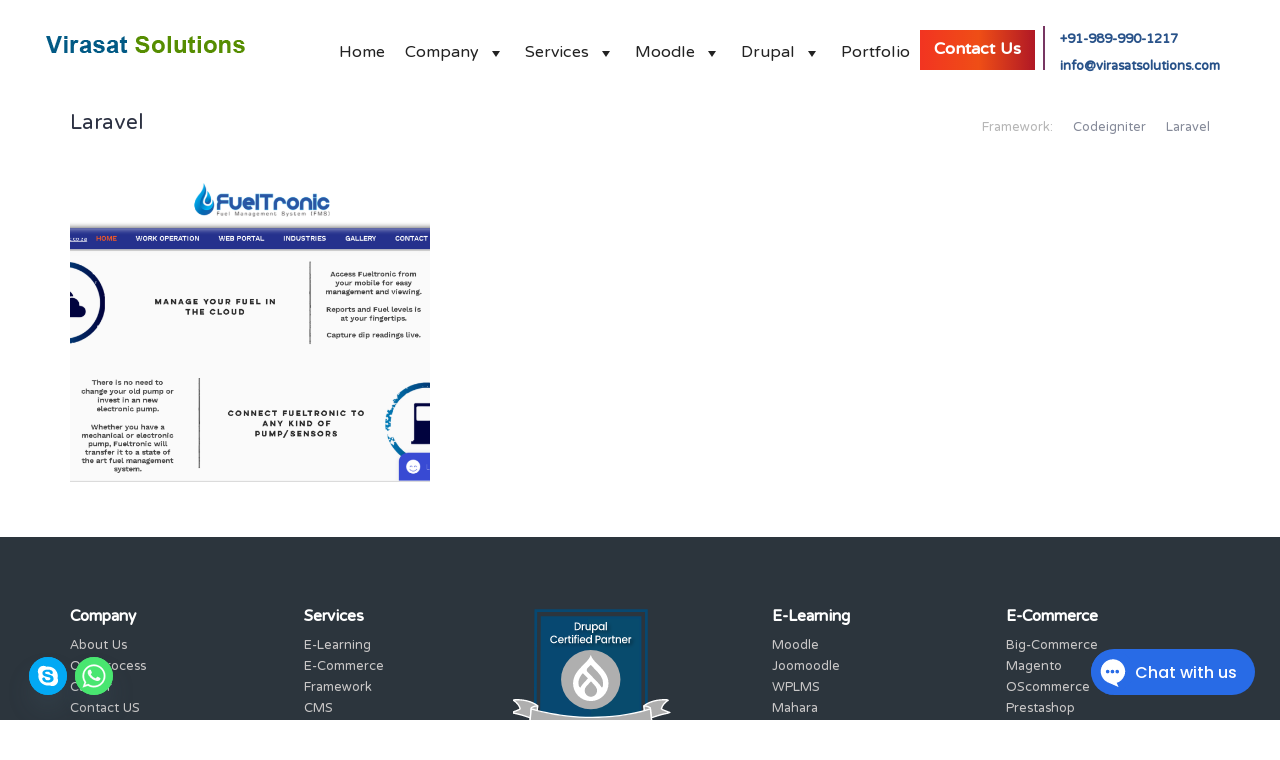

--- FILE ---
content_type: text/html; charset=UTF-8
request_url: http://virasatsolutions.com/portfolio-category/laravel/
body_size: 44788
content:
<!DOCTYPE html><html class="no-js" lang="en-US"><head><meta charset="UTF-8"><meta name="viewport" content="width=device-width, initial-scale=1.0"><meta name='robots' content='index, follow, max-image-preview:large, max-snippet:-1, max-video-preview:-1' /> <!-- This site is optimized with the Yoast SEO plugin v20.8 - https://yoast.com/wordpress/plugins/seo/ --><link rel="stylesheet" media="print" onload="this.onload=null;this.media='all';" id="ao_optimized_gfonts" href="https://fonts.googleapis.com/css?family=NTR%7COpen+Sans%3A400%2C300%2C600%2C700%2C800%7CRoboto%3A400%2C300italic%2C400italic%2C500%2C500italic%2C700%2C700italic%2C900italic%2C900%7CLato%3A400%2C300italic%2C400italic%2C700%2C700italic%2C900italic%2C900%7CMontserrat%3A400%2C700%7CMerriweather+Sans%3A300%2C400%2C700%2C800+Sans%3A300%2C400%2C700%7CDroid+Sans%3A400%2C700%7COxygen%3A300%2C400%2C700%7CRaleway%3A100%2C200%2C300%2C400%2C500%2C600%2C700%2C800%2C900&amp;display=swap"><link media="all" href="http://virasatsolutions.com/wp-content/cache/autoptimize/css/autoptimize_e57f5d630a83de9ae1abad3b53c7571a.css" rel="stylesheet"><link media="screen" href="http://virasatsolutions.com/wp-content/cache/autoptimize/css/autoptimize_00df71b5809d374b00ce03791ac8fac1.css" rel="stylesheet"><title>Laravel Archives - Virasat Solutions</title><link rel="canonical" href="https://virasatsolutions.com/portfolio-category/laravel/" /><meta property="og:locale" content="en_US" /><meta property="og:type" content="article" /><meta property="og:title" content="Laravel Archives - Virasat Solutions" /><meta property="og:url" content="https://virasatsolutions.com/portfolio-category/laravel/" /><meta property="og:site_name" content="Virasat Solutions" /><meta name="twitter:card" content="summary_large_image" /><meta name="twitter:site" content="@VSolutions_IT" /> <script type="application/ld+json" class="yoast-schema-graph">{"@context":"https://schema.org","@graph":[{"@type":"CollectionPage","@id":"https://virasatsolutions.com/portfolio-category/laravel/","url":"https://virasatsolutions.com/portfolio-category/laravel/","name":"Laravel Archives - Virasat Solutions","isPartOf":{"@id":"http://virasatsolutions.com/#website"},"primaryImageOfPage":{"@id":"https://virasatsolutions.com/portfolio-category/laravel/#primaryimage"},"image":{"@id":"https://virasatsolutions.com/portfolio-category/laravel/#primaryimage"},"thumbnailUrl":"https://virasatsolutions.com/wp-content/uploads/2020/06/fueltronic.png","breadcrumb":{"@id":"https://virasatsolutions.com/portfolio-category/laravel/#breadcrumb"},"inLanguage":"en-US"},{"@type":"ImageObject","inLanguage":"en-US","@id":"https://virasatsolutions.com/portfolio-category/laravel/#primaryimage","url":"https://virasatsolutions.com/wp-content/uploads/2020/06/fueltronic.png","contentUrl":"https://virasatsolutions.com/wp-content/uploads/2020/06/fueltronic.png","width":1348,"height":643,"caption":"fuleTronic"},{"@type":"BreadcrumbList","@id":"https://virasatsolutions.com/portfolio-category/laravel/#breadcrumb","itemListElement":[{"@type":"ListItem","position":1,"name":"Home","item":"http://virasatsolutions.com/"},{"@type":"ListItem","position":2,"name":"Framework","item":"http://virasatsolutions.com/portfolio-category/framework/"},{"@type":"ListItem","position":3,"name":"Laravel"}]},{"@type":"WebSite","@id":"http://virasatsolutions.com/#website","url":"http://virasatsolutions.com/","name":"Virasat Solutions","description":"Elearning | Ecommerce | Moodle | LMS | Drupal | Laravel","publisher":{"@id":"http://virasatsolutions.com/#organization"},"potentialAction":[{"@type":"SearchAction","target":{"@type":"EntryPoint","urlTemplate":"http://virasatsolutions.com/?s={search_term_string}"},"query-input":"required name=search_term_string"}],"inLanguage":"en-US"},{"@type":"Organization","@id":"http://virasatsolutions.com/#organization","name":"Virasat Solutions","url":"http://virasatsolutions.com/","logo":{"@type":"ImageObject","inLanguage":"en-US","@id":"http://virasatsolutions.com/#/schema/logo/image/","url":"https://virasatsolutions.com/wp-content/uploads/2020/03/logo1-1.png","contentUrl":"https://virasatsolutions.com/wp-content/uploads/2020/03/logo1-1.png","width":180,"height":180,"caption":"Virasat Solutions"},"image":{"@id":"http://virasatsolutions.com/#/schema/logo/image/"},"sameAs":["https://www.facebook.com/virasatsolutions","https://twitter.com/VSolutions_IT"]}]}</script> <!-- / Yoast SEO plugin. --><link rel='dns-prefetch' href='//use.fontawesome.com' /><link href='https://fonts.gstatic.com' crossorigin='anonymous' rel='preconnect' /><link rel="alternate" type="application/rss+xml" title="Virasat Solutions &raquo; Feed" href="https://virasatsolutions.com/feed/" /><link rel="alternate" type="application/rss+xml" title="Virasat Solutions &raquo; Comments Feed" href="https://virasatsolutions.com/comments/feed/" /><link rel="alternate" type="application/rss+xml" title="Virasat Solutions &raquo; Laravel Portfolio Category Feed" href="https://virasatsolutions.com/portfolio-category/laravel/feed/" /><style id='global-styles-inline-css'>body{--wp--preset--color--black: #000000;--wp--preset--color--cyan-bluish-gray: #abb8c3;--wp--preset--color--white: #ffffff;--wp--preset--color--pale-pink: #f78da7;--wp--preset--color--vivid-red: #cf2e2e;--wp--preset--color--luminous-vivid-orange: #ff6900;--wp--preset--color--luminous-vivid-amber: #fcb900;--wp--preset--color--light-green-cyan: #7bdcb5;--wp--preset--color--vivid-green-cyan: #00d084;--wp--preset--color--pale-cyan-blue: #8ed1fc;--wp--preset--color--vivid-cyan-blue: #0693e3;--wp--preset--color--vivid-purple: #9b51e0;--wp--preset--gradient--vivid-cyan-blue-to-vivid-purple: linear-gradient(135deg,rgba(6,147,227,1) 0%,rgb(155,81,224) 100%);--wp--preset--gradient--light-green-cyan-to-vivid-green-cyan: linear-gradient(135deg,rgb(122,220,180) 0%,rgb(0,208,130) 100%);--wp--preset--gradient--luminous-vivid-amber-to-luminous-vivid-orange: linear-gradient(135deg,rgba(252,185,0,1) 0%,rgba(255,105,0,1) 100%);--wp--preset--gradient--luminous-vivid-orange-to-vivid-red: linear-gradient(135deg,rgba(255,105,0,1) 0%,rgb(207,46,46) 100%);--wp--preset--gradient--very-light-gray-to-cyan-bluish-gray: linear-gradient(135deg,rgb(238,238,238) 0%,rgb(169,184,195) 100%);--wp--preset--gradient--cool-to-warm-spectrum: linear-gradient(135deg,rgb(74,234,220) 0%,rgb(151,120,209) 20%,rgb(207,42,186) 40%,rgb(238,44,130) 60%,rgb(251,105,98) 80%,rgb(254,248,76) 100%);--wp--preset--gradient--blush-light-purple: linear-gradient(135deg,rgb(255,206,236) 0%,rgb(152,150,240) 100%);--wp--preset--gradient--blush-bordeaux: linear-gradient(135deg,rgb(254,205,165) 0%,rgb(254,45,45) 50%,rgb(107,0,62) 100%);--wp--preset--gradient--luminous-dusk: linear-gradient(135deg,rgb(255,203,112) 0%,rgb(199,81,192) 50%,rgb(65,88,208) 100%);--wp--preset--gradient--pale-ocean: linear-gradient(135deg,rgb(255,245,203) 0%,rgb(182,227,212) 50%,rgb(51,167,181) 100%);--wp--preset--gradient--electric-grass: linear-gradient(135deg,rgb(202,248,128) 0%,rgb(113,206,126) 100%);--wp--preset--gradient--midnight: linear-gradient(135deg,rgb(2,3,129) 0%,rgb(40,116,252) 100%);--wp--preset--duotone--dark-grayscale: url('#wp-duotone-dark-grayscale');--wp--preset--duotone--grayscale: url('#wp-duotone-grayscale');--wp--preset--duotone--purple-yellow: url('#wp-duotone-purple-yellow');--wp--preset--duotone--blue-red: url('#wp-duotone-blue-red');--wp--preset--duotone--midnight: url('#wp-duotone-midnight');--wp--preset--duotone--magenta-yellow: url('#wp-duotone-magenta-yellow');--wp--preset--duotone--purple-green: url('#wp-duotone-purple-green');--wp--preset--duotone--blue-orange: url('#wp-duotone-blue-orange');--wp--preset--font-size--small: 13px;--wp--preset--font-size--medium: 20px;--wp--preset--font-size--large: 36px;--wp--preset--font-size--x-large: 42px;--wp--preset--spacing--20: 0.44rem;--wp--preset--spacing--30: 0.67rem;--wp--preset--spacing--40: 1rem;--wp--preset--spacing--50: 1.5rem;--wp--preset--spacing--60: 2.25rem;--wp--preset--spacing--70: 3.38rem;--wp--preset--spacing--80: 5.06rem;--wp--preset--shadow--natural: 6px 6px 9px rgba(0, 0, 0, 0.2);--wp--preset--shadow--deep: 12px 12px 50px rgba(0, 0, 0, 0.4);--wp--preset--shadow--sharp: 6px 6px 0px rgba(0, 0, 0, 0.2);--wp--preset--shadow--outlined: 6px 6px 0px -3px rgba(255, 255, 255, 1), 6px 6px rgba(0, 0, 0, 1);--wp--preset--shadow--crisp: 6px 6px 0px rgba(0, 0, 0, 1);}:where(.is-layout-flex){gap: 0.5em;}body .is-layout-flow > .alignleft{float: left;margin-inline-start: 0;margin-inline-end: 2em;}body .is-layout-flow > .alignright{float: right;margin-inline-start: 2em;margin-inline-end: 0;}body .is-layout-flow > .aligncenter{margin-left: auto !important;margin-right: auto !important;}body .is-layout-constrained > .alignleft{float: left;margin-inline-start: 0;margin-inline-end: 2em;}body .is-layout-constrained > .alignright{float: right;margin-inline-start: 2em;margin-inline-end: 0;}body .is-layout-constrained > .aligncenter{margin-left: auto !important;margin-right: auto !important;}body .is-layout-constrained > :where(:not(.alignleft):not(.alignright):not(.alignfull)){max-width: var(--wp--style--global--content-size);margin-left: auto !important;margin-right: auto !important;}body .is-layout-constrained > .alignwide{max-width: var(--wp--style--global--wide-size);}body .is-layout-flex{display: flex;}body .is-layout-flex{flex-wrap: wrap;align-items: center;}body .is-layout-flex > *{margin: 0;}:where(.wp-block-columns.is-layout-flex){gap: 2em;}.has-black-color{color: var(--wp--preset--color--black) !important;}.has-cyan-bluish-gray-color{color: var(--wp--preset--color--cyan-bluish-gray) !important;}.has-white-color{color: var(--wp--preset--color--white) !important;}.has-pale-pink-color{color: var(--wp--preset--color--pale-pink) !important;}.has-vivid-red-color{color: var(--wp--preset--color--vivid-red) !important;}.has-luminous-vivid-orange-color{color: var(--wp--preset--color--luminous-vivid-orange) !important;}.has-luminous-vivid-amber-color{color: var(--wp--preset--color--luminous-vivid-amber) !important;}.has-light-green-cyan-color{color: var(--wp--preset--color--light-green-cyan) !important;}.has-vivid-green-cyan-color{color: var(--wp--preset--color--vivid-green-cyan) !important;}.has-pale-cyan-blue-color{color: var(--wp--preset--color--pale-cyan-blue) !important;}.has-vivid-cyan-blue-color{color: var(--wp--preset--color--vivid-cyan-blue) !important;}.has-vivid-purple-color{color: var(--wp--preset--color--vivid-purple) !important;}.has-black-background-color{background-color: var(--wp--preset--color--black) !important;}.has-cyan-bluish-gray-background-color{background-color: var(--wp--preset--color--cyan-bluish-gray) !important;}.has-white-background-color{background-color: var(--wp--preset--color--white) !important;}.has-pale-pink-background-color{background-color: var(--wp--preset--color--pale-pink) !important;}.has-vivid-red-background-color{background-color: var(--wp--preset--color--vivid-red) !important;}.has-luminous-vivid-orange-background-color{background-color: var(--wp--preset--color--luminous-vivid-orange) !important;}.has-luminous-vivid-amber-background-color{background-color: var(--wp--preset--color--luminous-vivid-amber) !important;}.has-light-green-cyan-background-color{background-color: var(--wp--preset--color--light-green-cyan) !important;}.has-vivid-green-cyan-background-color{background-color: var(--wp--preset--color--vivid-green-cyan) !important;}.has-pale-cyan-blue-background-color{background-color: var(--wp--preset--color--pale-cyan-blue) !important;}.has-vivid-cyan-blue-background-color{background-color: var(--wp--preset--color--vivid-cyan-blue) !important;}.has-vivid-purple-background-color{background-color: var(--wp--preset--color--vivid-purple) !important;}.has-black-border-color{border-color: var(--wp--preset--color--black) !important;}.has-cyan-bluish-gray-border-color{border-color: var(--wp--preset--color--cyan-bluish-gray) !important;}.has-white-border-color{border-color: var(--wp--preset--color--white) !important;}.has-pale-pink-border-color{border-color: var(--wp--preset--color--pale-pink) !important;}.has-vivid-red-border-color{border-color: var(--wp--preset--color--vivid-red) !important;}.has-luminous-vivid-orange-border-color{border-color: var(--wp--preset--color--luminous-vivid-orange) !important;}.has-luminous-vivid-amber-border-color{border-color: var(--wp--preset--color--luminous-vivid-amber) !important;}.has-light-green-cyan-border-color{border-color: var(--wp--preset--color--light-green-cyan) !important;}.has-vivid-green-cyan-border-color{border-color: var(--wp--preset--color--vivid-green-cyan) !important;}.has-pale-cyan-blue-border-color{border-color: var(--wp--preset--color--pale-cyan-blue) !important;}.has-vivid-cyan-blue-border-color{border-color: var(--wp--preset--color--vivid-cyan-blue) !important;}.has-vivid-purple-border-color{border-color: var(--wp--preset--color--vivid-purple) !important;}.has-vivid-cyan-blue-to-vivid-purple-gradient-background{background: var(--wp--preset--gradient--vivid-cyan-blue-to-vivid-purple) !important;}.has-light-green-cyan-to-vivid-green-cyan-gradient-background{background: var(--wp--preset--gradient--light-green-cyan-to-vivid-green-cyan) !important;}.has-luminous-vivid-amber-to-luminous-vivid-orange-gradient-background{background: var(--wp--preset--gradient--luminous-vivid-amber-to-luminous-vivid-orange) !important;}.has-luminous-vivid-orange-to-vivid-red-gradient-background{background: var(--wp--preset--gradient--luminous-vivid-orange-to-vivid-red) !important;}.has-very-light-gray-to-cyan-bluish-gray-gradient-background{background: var(--wp--preset--gradient--very-light-gray-to-cyan-bluish-gray) !important;}.has-cool-to-warm-spectrum-gradient-background{background: var(--wp--preset--gradient--cool-to-warm-spectrum) !important;}.has-blush-light-purple-gradient-background{background: var(--wp--preset--gradient--blush-light-purple) !important;}.has-blush-bordeaux-gradient-background{background: var(--wp--preset--gradient--blush-bordeaux) !important;}.has-luminous-dusk-gradient-background{background: var(--wp--preset--gradient--luminous-dusk) !important;}.has-pale-ocean-gradient-background{background: var(--wp--preset--gradient--pale-ocean) !important;}.has-electric-grass-gradient-background{background: var(--wp--preset--gradient--electric-grass) !important;}.has-midnight-gradient-background{background: var(--wp--preset--gradient--midnight) !important;}.has-small-font-size{font-size: var(--wp--preset--font-size--small) !important;}.has-medium-font-size{font-size: var(--wp--preset--font-size--medium) !important;}.has-large-font-size{font-size: var(--wp--preset--font-size--large) !important;}.has-x-large-font-size{font-size: var(--wp--preset--font-size--x-large) !important;}
.wp-block-navigation a:where(:not(.wp-element-button)){color: inherit;}
:where(.wp-block-columns.is-layout-flex){gap: 2em;}
.wp-block-pullquote{font-size: 1.5em;line-height: 1.6;}</style><style id='contact-form-7-inline-css'>.wpcf7 .wpcf7-recaptcha iframe {margin-bottom: 0;}.wpcf7 .wpcf7-recaptcha[data-align="center"] > div {margin: 0 auto;}.wpcf7 .wpcf7-recaptcha[data-align="right"] > div {margin: 0 0 0 auto;}</style><link rel='stylesheet' id='megamenu-css' href='http://virasatsolutions.com/wp-content/cache/autoptimize/css/autoptimize_single_627097de74f19f299b20a2e3c0113f4e.css?ver=fc1497' media='all' /><link rel='stylesheet' id='dashicons-css' href='http://virasatsolutions.com/wp-includes/css/dashicons.min.css?ver=6.2.8' media='all' /><link rel='stylesheet' id='font-awesome-official-css' href='https://use.fontawesome.com/releases/v5.13.0/css/all.css' media='all' integrity="sha384-Bfad6CLCknfcloXFOyFnlgtENryhrpZCe29RTifKEixXQZ38WheV+i/6YWSzkz3V" crossorigin="anonymous" /><link rel='stylesheet' id='font-awesome-official-v4shim-css' href='https://use.fontawesome.com/releases/v5.13.0/css/v4-shims.css' media='all' integrity="sha384-/7iOrVBege33/9vHFYEtviVcxjUsNCqyeMnlW/Ms+PH8uRdFkKFmqf9CbVAN0Qef" crossorigin="anonymous" /><style id='font-awesome-official-v4shim-inline-css'>@font-face {
font-family: "FontAwesome";
font-display: block;
src: url("https://use.fontawesome.com/releases/v5.13.0/webfonts/fa-brands-400.eot"),
		url("https://use.fontawesome.com/releases/v5.13.0/webfonts/fa-brands-400.eot?#iefix") format("embedded-opentype"),
		url("https://use.fontawesome.com/releases/v5.13.0/webfonts/fa-brands-400.woff2") format("woff2"),
		url("https://use.fontawesome.com/releases/v5.13.0/webfonts/fa-brands-400.woff") format("woff"),
		url("https://use.fontawesome.com/releases/v5.13.0/webfonts/fa-brands-400.ttf") format("truetype"),
		url("https://use.fontawesome.com/releases/v5.13.0/webfonts/fa-brands-400.svg#fontawesome") format("svg");
}

@font-face {
font-family: "FontAwesome";
font-display: block;
src: url("https://use.fontawesome.com/releases/v5.13.0/webfonts/fa-solid-900.eot"),
		url("https://use.fontawesome.com/releases/v5.13.0/webfonts/fa-solid-900.eot?#iefix") format("embedded-opentype"),
		url("https://use.fontawesome.com/releases/v5.13.0/webfonts/fa-solid-900.woff2") format("woff2"),
		url("https://use.fontawesome.com/releases/v5.13.0/webfonts/fa-solid-900.woff") format("woff"),
		url("https://use.fontawesome.com/releases/v5.13.0/webfonts/fa-solid-900.ttf") format("truetype"),
		url("https://use.fontawesome.com/releases/v5.13.0/webfonts/fa-solid-900.svg#fontawesome") format("svg");
}

@font-face {
font-family: "FontAwesome";
font-display: block;
src: url("https://use.fontawesome.com/releases/v5.13.0/webfonts/fa-regular-400.eot"),
		url("https://use.fontawesome.com/releases/v5.13.0/webfonts/fa-regular-400.eot?#iefix") format("embedded-opentype"),
		url("https://use.fontawesome.com/releases/v5.13.0/webfonts/fa-regular-400.woff2") format("woff2"),
		url("https://use.fontawesome.com/releases/v5.13.0/webfonts/fa-regular-400.woff") format("woff"),
		url("https://use.fontawesome.com/releases/v5.13.0/webfonts/fa-regular-400.ttf") format("truetype"),
		url("https://use.fontawesome.com/releases/v5.13.0/webfonts/fa-regular-400.svg#fontawesome") format("svg");
unicode-range: U+F004-F005,U+F007,U+F017,U+F022,U+F024,U+F02E,U+F03E,U+F044,U+F057-F059,U+F06E,U+F070,U+F075,U+F07B-F07C,U+F080,U+F086,U+F089,U+F094,U+F09D,U+F0A0,U+F0A4-F0A7,U+F0C5,U+F0C7-F0C8,U+F0E0,U+F0EB,U+F0F3,U+F0F8,U+F0FE,U+F111,U+F118-F11A,U+F11C,U+F133,U+F144,U+F146,U+F14A,U+F14D-F14E,U+F150-F152,U+F15B-F15C,U+F164-F165,U+F185-F186,U+F191-F192,U+F1AD,U+F1C1-F1C9,U+F1CD,U+F1D8,U+F1E3,U+F1EA,U+F1F6,U+F1F9,U+F20A,U+F247-F249,U+F24D,U+F254-F25B,U+F25D,U+F267,U+F271-F274,U+F279,U+F28B,U+F28D,U+F2B5-F2B6,U+F2B9,U+F2BB,U+F2BD,U+F2C1-F2C2,U+F2D0,U+F2D2,U+F2DC,U+F2ED,U+F328,U+F358-F35B,U+F3A5,U+F3D1,U+F410,U+F4AD;
}</style> <script defer src="[data-uri]"></script> <style data-font-appearance-settings>.blog-posts .box-holder .post-info h2, .wpb_wrapper .lab-blog-posts .blog-post-entry .blog-post-content-container .blog-post-title {
	font-size: 24px;
}
.single-blog-holder .blog-title h1 {
	font-size: 40px;
}
.blog-post-excerpt p, .post-info p {
	font-size: 14px;
}
.blog-content-holder .post-content {
	font-size: 14px;
}</style><script type='text/javascript' src='http://virasatsolutions.com/wp-includes/js/jquery/jquery.min.js?ver=3.6.4' id='jquery-core-js'></script> <script defer type='text/javascript' src='http://virasatsolutions.com/wp-includes/js/jquery/jquery-migrate.min.js?ver=3.4.0' id='jquery-migrate-js'></script> <script defer type='text/javascript' src='http://virasatsolutions.com/wp-content/cache/autoptimize/js/autoptimize_single_86b153f5d704be2d427254db579447ea.js?ver=1.1.6' id='smls-owl-script-js'></script> <script defer type='text/javascript' src='http://virasatsolutions.com/wp-content/cache/autoptimize/js/autoptimize_single_3a354eccf66d41b256d6ef58407ca85b.js?ver=1.1.6' id='smls-tooltip-script-js'></script> <script defer type='text/javascript' src='http://virasatsolutions.com/wp-content/cache/autoptimize/js/autoptimize_single_e2c2ee3a4668921ecff4fcddb8004e06.js?ver=1.1.6' id='smls-frontend-script-js'></script> <script defer id="wk-tag-manager-script-js-after" src="[data-uri]"></script> <link rel="https://api.w.org/" href="https://virasatsolutions.com/wp-json/" /><link rel="alternate" type="application/json" href="https://virasatsolutions.com/wp-json/wp/v2/portfolio_category/345" /><link rel="EditURI" type="application/rsd+xml" title="RSD" href="https://virasatsolutions.com/xmlrpc.php?rsd" /><link rel="wlwmanifest" type="application/wlwmanifest+xml" href="http://virasatsolutions.com/wp-includes/wlwmanifest.xml" /><meta name="generator" content="WordPress 6.2.8" /> <script defer src="[data-uri]"></script> <style>.no-js img.lazyload { display: none; }
			figure.wp-block-image img.lazyloading { min-width: 150px; }
							.lazyload, .lazyloading { opacity: 0; }
				.lazyloaded {
					opacity: 1;
					transition: opacity 400ms;
					transition-delay: 0ms;
				}</style><style id="theme-custom-css">.main-header.menu-type-standard-menu .standard-menu-container div.menu>ul>li>a:after, .main-header.menu-type-standard-menu .standard-menu-container ul.menu>li>a:after {height: 2px;}.centered {text-align: center;}.feature-block {text-align: center;}.get-the-app a {    background: #fff;    color: #858a99 !important;    border-radius: 50px;    padding: 4px 15px;}.get-the-app a:hover {box-shadow: 0px 0px 10px rgba(0, 0, 0, 0.1);transition: box-shadow all 300ms;}.get-the-app a:after {    display: none;}.main-header.is-sticky.sticky-fixed .get-the-app a {    background: #2078dc;    color: #fff !important;}#overview {padding: 50px 0;}#features {padding: 40px 0;}#features .section-title {padding: 20px 0px 40px 0px;}#features img.attachment-full {width:75px;height:75px;}@media screen and (min-width: 991px) {    .unique-icons-section-holder {        padding-left: 100px !important;    }}.weather-icons h3 {line-height: 44px;}.weather-icons h3 img {width: 44px;margin-right: 20px;float: left;}#compatibility img.attachment-full {width: 50%;}#get-a-copy {background-size: 142px;}#get-a-copy .phones img {width: 423px;height: 485px;}#get-a-copy .app-store img {width: auto;height: 53px !important;float: left;margin-right: 20px}.app-store {padding-top: 185px;}.app-store a:after {display: none;}.go-to-top {    margin: 35px;}.mobile-menu-wrapper .mobile-menu-container div.menu ul>li.current-menu-item>a, .mobile-menu-wrapper .mobile-menu-container ul.menu li.current-menu-item>a {    color: #1675df;}.post-formatting .wp-caption .wp-caption-text {    background: #eee;    color: #000 !important;}.blog-posts .post-item .post-details .post-title a:after {display: none;}.comment-form textarea {    background-image: linear-gradient(#DDD 1px, transparent 1px);}.comment-form .button {border-radius: 3px;-moz-border-radius: 3px;-webkit-border-radius: 3px;}.site-footer .footer-bottom a {    color: #fff;    font-size: 18px;}.site-footer .footer-bottom a:hover {    color: #fff;}.site-footer .footer-bottom a:after {    background-color: #fff;}.example { color: red !important;}.main-logo{opacity:1;visibility:inherit;}.prcss_rw1 .thumb_s img {width: 90px;height: 90px;}#smush-image-bar {display: none;}.site-header--sticky-active-style div.header-block__row--main .header-logo.logo-image img{content: url('http://virasatsolutions.com/wp-content/uploads/2020/05/sticky_logo.jpg');width:115px;height:100px;}.mega-info-title{font-weight: bold;}@media screen and (max-width: 991px) {    .site-header--sticky-absolute .header-block__logo{flex: 1 100%;} }#mega-menu-wrap-main-menu #mega-menu-main-menu>li.mega-menu-item {margin:0px;}.site-header--sticky-spacer {height: 90px !important;}@media (min-width: 992px) {.widget-area.widgets--columned-layout.widgets--columns-5>.widget#text-3 {width: 12%;}.widget-area.widgets--columned-layout.widgets--columns-5>.widget#text-11 {    width: 28%;}.rev-btn a{color:#fff;}}.drupal_partners_form .wpforms-container-full {    margin: 0px;}.drupal_partners_form .wpforms-container-full .wpforms-form .wpforms-title {    color: #fff;    font-size: 30px !important;    font-weight: 600;}.drupal_partners_form .wpforms-container-full .wpforms-form .wpforms-description {    color: #fff;    padding: 0 0 14px;    margin-bottom: 0px !important;    font-size: 20px;}.drupal_partners_form .wpforms-container-full .wpforms-form .wpforms-field-container .wpforms-field {    padding: 0px !important;    margin-bottom: 17px;}.drupal_partners_form .wpforms-form .wpforms-field .wpforms-field-medium {    min-width: 100%;}.drupal_partners_form .wpforms-form .wpforms-recaptcha-container {    display: none;}.drupal_partners_form .wpforms-form .wpforms-submit-container {    text-align: center;padding: 0 !important;    margin-bottom: 17px;}.drupal_partners_form .wpforms-form .wpforms-submit-container .wpforms-submit {background: transparent;    border: 2px solid #ffff;    color: #fff;    font-size: 16px;    font-weight: 600;    line-height: 36px;    min-width: 170px;    padding: 0;    text-align: center;    text-transform: uppercase;}.drupal_partners_form .wpforms-form .wpforms-submit-container .wpforms-submit:hover{background: #ffff;    border: 2px solid #ffff ;    color: #07143d ;}.consultation_form label,.consultation_form textarea,.consultation_form input[type="tel"],.consultation_form input[type="email"],.consultation_form input[type="text"]{width: 100%;}.consultation_form textarea {border: 1px solid #eee;  background-color: #fff;}@media screen and (max-width: 768px){.title h2, .unique-icons-section h2, #compatibility .title h2  {font-size: 30px;}.title p, .unique-icons-section p, #compatibility .title p {font-size: 22px;}.unique-icons-section h3 {font-size: 22px;}.app-store {text-align: center;padding-top: 50px;}.phones {display: none;}#overview {padding: 10px 0;}#overview img {margin-top: 10px;}#overview .section-title {margin-bottom: 30px;}#features {padding: 10px 0;}#features .section-title {padding: 0;}.feature-block h2 {    font-size: 20px;}.feature-block p {    font-size: 18px;}}@media screen and (min-width: 768px){.devices {    margin-top: 150px;}.feature-block h2 {    font-size: 20px;}.feature-block p {    font-size: 18px;}}@media screen and (min-width: 992px){.devices {    margin-top: 70px;}.feature-block h2 {    font-size: 30px;}.feature-block p {    font-size: 20px;}}@media screen and (min-width: 1200px){.devices {    margin-top: 70px;}.feature-block h2 {    font-size: 30px;}.feature-block p {    font-size: 20px;}}</style><meta name="theme-color" content="#f9c81e"><script defer src="[data-uri]"></script><style data-appended-custom-css="true">@media screen and (min-width:769px) { .mobile-menu-wrapper,.mobile-menu-overlay,.header-block__item--mobile-menu-toggle {display: none;} }</style><style data-appended-custom-css="true">@media screen and (max-width:768px) { .header-block__item--standard-menu-container {display: none;} }</style><meta name="generator" content="Elementor 3.21.5; features: e_optimized_assets_loading, additional_custom_breakpoints; settings: css_print_method-external, google_font-enabled, font_display-swap"><style>.recentcomments a{display:inline !important;padding:0 !important;margin:0 !important;}</style><meta name="generator" content="Powered by WPBakery Page Builder - drag and drop page builder for WordPress."/><link rel="icon" href="https://virasatsolutions.com/wp-content/uploads/2020/06/cropped-fav2-32x32.png" sizes="32x32" /><link rel="icon" href="https://virasatsolutions.com/wp-content/uploads/2020/06/cropped-fav2-192x192.png" sizes="192x192" /><link rel="apple-touch-icon" href="https://virasatsolutions.com/wp-content/uploads/2020/06/cropped-fav2-180x180.png" /><meta name="msapplication-TileImage" content="https://virasatsolutions.com/wp-content/uploads/2020/06/cropped-fav2-270x270.png" /><style id="wp-custom-css">p.blgs_link a {
    background-color: #00527b;
    color: #fff !important;
    padding: 0 14px 0 14px;
}

body.post-template-default a {
color: #0e6cb4;
}

body.post-template-default h3 {
margin-bottom: -3% !important;
}


@media only screen and (max-width: 800px){

	.mobile-menu-wrapper .mobile-menu-container ul.menu li.current-menu-item > a, .mobile-menu-wrapper .mobile-menu-container div.menu > ul li.current-menu-item > a, .mobile-menu-wrapper .mobile-menu-container ul.menu li.current_page_item > a, .mobile-menu-wrapper .mobile-menu-container div.menu > ul li.current_page_item > a, .mobile-menu-wrapper .mobile-menu-container ul.menu li.current-menu-ancestor > a, .mobile-menu-wrapper .mobile-menu-container div.menu > ul li.current-menu-ancestor > a, .mobile-menu-wrapper .mobile-menu-container ul.menu li.current_page_ancestor > a, .mobile-menu-wrapper .mobile-menu-container div.menu > ul li.current_page_ancestor > a {
    color: red;
}

.site-footer.footer-fullwidth .container {
width: unset !important;
}	
	
a.laborator-btn {
    text-align: center;
    width: 100%;
	   margin-left: 0px !important;
}
	
span.new_lst2 {
    float: left !important;
}	
	
.feature_box_hover {
   width: unset !important;
   margin-left: 0px !important;
}
	
.demo6_col_even,.demo6_col_odd {
	margin-left: 0px !important;
}	

span.new_lst2 {
    position: relative;	
	}
	p.end_ftr{
		display:none;
	}
	
	.home_clnt1, .home_clnt2, .home_clnt3, .home_clnt4, .home_clnt5 {
    margin-bottom: 30px;
}

.cms_sldr_btn1 a, .cms_sldr_btn2 a,.ecom_sldr_btn1 a, .ecom_sldr_btn2 a,.web_sldr_btn1 a, .web_sldr_btn2 a,.lms_sldr_btn1 a, .lms_sldr_btn2 a {
    padding: 8px 24px !important;
    line-height: 12px !important;
}	
	
	.abt_clnt,.abt_emp,.abt_prkt{
   padding: 6px !important;
}
	
	header.site-header.main-header.menu-type-standard-menu.fullwidth-header.is-sticky.sticky-absolute.sticky-initialized.sticky-fixed.sticky-active.sticky-above {
    display: none;
}
	
.virasat_Serve_box {
    width: 100% !important;
}	

	.wpb_wrapper .auto-type-element {
    font-size: 40px;
}
	
.drupl8_2col-row .drup8_info_box {
    width: 100%;
    margin-left: 0px;
}
	
/* a.laborator-btn.btn.btn-type-outlined-bg.adv_btn_center.btn-type-outlined.btn-normal {
    margin-left: 100px !important;
} */
	
.contact_pg_detail {
    margin-left: 0px !important;
    width: 90% !important;
}

input.wpcf7-form-control.wpcf7-submit.contact_sbmt {
    width: max-content !important;
}

.mobile-menu-wrapper .mobile-menu-container ul.menu li a:hover {
    color: red !important;
}	
	
div#wpcf7-f9086-p5628-o1 input.contact_filed3, div#wpcf7-f9086-p5628-o1 input.contact_filed1	{
    width: 100% !important;
}
	
div.cont_social_icons a {
	padding: 4px 0px 0px 14px !important;
}	

	div#wpcf7-f9086-p5628-o1 select {
    width: 100% !important;
}
	
form.wpcf7-form input.wpcf7-form-control {
    width: 100%;
}

form.wpcf7-form textarea {
    width: 100% !important;
}	
	
.demo6_col_odd {
    width: 100%;
}

.demo6_col_even {
    width: 100%;
}	
	
	
	.contactPG_phon img {
    width: 6% !important;
}
	
.drupl8_2col-row .drup8_info_box {
width: 90% !important;
margin-left: 5% !important;
margin-right: 5% !important;
}
	
.Q-Content-justify p {
    text-align: justify;
}

	
.vc_empty_space.hide_space {
    display: none;
}
.drupal_bknd {
    margin-top: -35px;
}

	div#wpcf7-f9086-p5628-o1 input.contact_filed3, div#wpcf7-f9086-p5628-o1 input.contact_filed1 {
    width: 100%;
}

	 rs-layer.ecom_sldr_btn1.rev-btn.rs-layer a {
    padding: 18px 23px !important;
}

 rs-layer.cms_sldr_btn1.rev-btn.rs-layer a {
    padding: 18px 23px !important;
}

 rs-layer.web_sldr_btn1.rev-btn.rs-layer a {
    padding: 18px 23px !important;
}

	 rs-layer.lms_sldr_btn1.rev-btn.rs-layer a {
    padding: 18px 23px  !important;
}

	
	
	
	
	
	
	
	
	
	
	
	
}





















.abt_hm2 p {
    text-align: justify;
}

.feature_box_hover {
   background-color: #fff;
   margin-top: 30px;
   -webkit-border-radius: 6px;
   -webkit-background-clip: padding-box;
   -moz-border-radius: 6px;
   -moz-background-clip: padding;
   border-radius: 6px;
   background-clip: padding-box;
   -webkit-box-shadow: 0 7px 20px -10px rgba(171,171,171,.7);
   -moz-box-shadow: 0 7px 20px -10px rgba(171,171,171,.7);
   box-shadow: 0 7px 20px -10px rgba(171,171,171,.7);
   -webkit-transition: all .55s ease;
   -moz-transition: all .55s ease;
   -o-transition: all .55s ease;
   transition: all .55s ease;
   padding-bottom: 30px;
}

.feature_box_hover {
width: 31%;
margin-left: 2%;
}
body,h1,h2,h3,h4,h5,h6,p{
    font-family: 'NTR', sans-serif !important;
}

h2 {
font-size: 45px !important;
}



.feature_box_hover:hover {
   -webkit-transform: translateY(-10px);
   -moz-transform: translateY(-10px);
   -ms-transform: translateY(-10px);
   -o-transform: translateY(-10px);
   transform: translateY(-10px);
   -webkit-box-shadow: 0 10px 50px -12px rgba(171,171,171,.9);
   -moz-box-shadow: 0 10px 50px -12px rgba(171,171,171,.9);
   box-shadow: 0 10px 50px -12px rgba(171,171,171,.9);
}



.feature_box_hover:hover h4{
   color: #49ca80;
}
.flip-btn-cntr {
width: 72%;
text-align: center;
margin: 0 auto;
display: block !important;
}
.feature_box_hover .wpb_single_image {
margin-top: 30px;
}

::selection {
    background: #055f85 !important;
    color: #fff;
}

.wptww-testimonial-author a {
color: #000!important;
}

.laborator-support-guy {
z-index: -9 !important;
}

#compatibility img.attachment-full {
width: 100%;
}
#get-a-copy .phones img {
width: 100% !important;
height: unset !important;
}

/*
.menu-bar.menu-skin-light .ham:before, .menu-bar.menu-skin-light .ham:after {
   background-color: #000 !important;
} */
/*
.menu-bar .ham {
   background: #000 !important;
}*/
/*
ul#menu-main-menu-1 a {
   color: #000 !important;
} */
/*
div#recent-posts-5 h2 {
font-size: 19px !important;
font-weight: bold;
} */

/*
div.wpforms-container-full .wpforms-form textarea.wpforms-field-medium {
height: 50px !important;
}*/

/*---- contect-us ----*/
.contact-form .form-group.labeled-input-row {
   padding: 3px 14px;
   background: #EEE !important;
}

.contact-form .labeled-input-row label, .labeled-textarea-row label {
   border-bottom: unset !important;
}

.contact-form .labeled-input-row input {
   border-bottom: unset !important;
}

.form-group .labeled-textarea-row {
  padding: 3px 14px; 
   background: #EEE !important;
}

.form-group .labeled-textarea-row textarea {
   background-image: unset !important;

}

.contact-form .form-group.labeled-textarea-row {
padding: 3px 14px; 
background: #EEE;
}
.form-group .labeled-textarea-row textarea {
background-image: linear-gradient(#2c353d 1px, transparent 1px) !important;
}
.labeled-textarea-row textarea {
background-image: unset !important;
}

/*---- contect-us ----*/
/*--- single image hover ---*/

.single_image_hover img {
   -webkit-transition: -webkit-transform .8s ease-in-out;
   transition: transform .8s ease-in-out;
        margin-bottom: -21px;
}

.single_image_mdl_intg.single_image_hover img {
    background-color: #fff;
    border-radius: 50%;
}

.hosting_inr_row:hover .single_image_hover img {
    -webkit-transform: rotate(360deg);
    transform: rotate(360deg);
}

.single_image_hover img:hover {
    -webkit-transform: rotate(360deg);
    transform: rotate(360deg);
}
/*--- icon hover effect ---*/

.feature_icon_hover .vc_icon_element-inner {
   -webkit-box-shadow: 0 7px 20px -10px rgba(171,171,171,.7);
   -moz-box-shadow: 0 7px 20px -10px rgba(171,171,171,.7);
   box-shadow: 0 7px 20px -10px rgba(171,171,171,.7);
   -webkit-transition: all .55s ease;
   -moz-transition: all .55s ease;
   -o-transition: all .55s ease;
}

.feature_icon_hover .vc_icon_element-inner:hover {
   -webkit-transform: translateY(-10px);
   -moz-transform: translateY(-10px);
   -ms-transform: translateY(-10px);
   -o-transform: translateY(-10px);
   transform: translateY(-10px);
   -webkit-box-shadow: 0 10px 50px -12px rgba(171,171,171,.9);
   -moz-box-shadow: 0 10px 50px -12px rgba(171,171,171,.9);
   box-shadow: 0 10px 50px -12px rgba(171,171,171,.9);
}
/*
a.btn_flip_hover {
   color: #fff !important;
}

a.btn_flip_hover:hover {
   color: #f98012 !important;
}
*/
.consulting_form {
    -webkit-box-shadow: 0 7px 20px -10px rgba(171,171,171,.7);
    -moz-box-shadow: 0 7px 20px -10px rgba(171,171,171,.7);
    box-shadow: 0 7px 20px -10px rgba(171,171,171,.7);
    padding: 20px 0px 20px 6px;
    background-color: #2c353d;
    box-shadow: -1px -3px 16px 0px #000;
}

.consulting_form label {
    color: #fff;
}

.consulting_form textarea {
   background-color: #fff !important;
   color: #000 !important;
   height: 100px !important;
   width: 345px !important;
}
.feature_icon_hover .vc_icon_element-inner {
border-color:  #f98012 !important;
}

.moddle_intg_srv {
   border-radius: 8px;
   margin: 0 0 30px;
   padding: 15px 20px;
}


.moddle_intg_srv .vc_column-inner {
   border: 1px solid rgba(244, 111, 37, 0.2);
   border-radius: 8px;
   -webkit-transition: all 0.5s ease-in-out 0s;
   transition: all 0.5s ease-in-out 0s;
}

.moddle_intg_srv .vc_column-inner:hover {
   background-color: #fff !important;
   border-color: #f98012;
   -webkit-transform: scale(1.1);
   transform: scale(1.1);
   -webkit-transition: all 0.5s ease-in-out 0s;
   transition: all 0.5s ease-in-out 0s;
   z-index: 5;
}

.single_image_hover_1 img {
    background-color: #fff;
    border-radius: 50%;
   -webkit-transition: -webkit-transform .8s ease-in-out;
   transition: transform .8s ease-in-out;
        margin-bottom: -25px;
}

.single_image_hover_1 img:hover {
    -webkit-animation: swing 1s ease;
    animation: swing 1s ease;
    -webkit-animation-iteration-count: 1;
    animation-iteration-count: 1;
}
 
/*--- moodle form btn ---*/
/*input.wpcf7-form-control.wpcf7-submit.moodle_btn {
    position: relative;
    border-color: #f98012;
    color: #f98012;
    background-color: #fff;
}
*/
input.wpcf7-form-control.wpcf7-submit.moodle_btn:hover{ 
    color: #000000; 
     background-color: #fff;
  /* color: #fff; */
   /*  background-color: #f98012; */
}
input.wpcf7-form-control.wpcf7-submit.moodle_btn {
position: relative;
    color: #fff; 
/* color: #f98012; */
background-color: transparent;
border: 2px solid transparent;
     border-color: #fff !important;
/* border-color: #f98012 !important; */
width: 100%;
padding: 6px;
}

.drupal8_hover img {
    background-color: #fff;
    border-radius: 50%;
}

.drupal8_hover img:hover {
   -webkit-animation: swing 1s ease;
    animation: swing 1s ease;
    -webkit-animation-iteration-count: 1;
    animation-iteration-count: 1;
}

.hire_us_hover img {
    -webkit-transition: -webkit-transform .8s ease-in-out;
    transition: transform .8s ease-in-out;
    margin-bottom: -21px;
    -webkit-filter: grayscale(100%);
    filter: grayscale(100%);
}

.hire_us_hover img:hover {
    -webkit-transform: rotate(360deg);
    transform: rotate(360deg);
    -webkit-filter: initial;
    filter: initial;
}

.hire_us_hover:before {
    content: '';
    position: absolute;
    background-color: #d9d9d9;
    bottom: 0;
    height: 1px;
    left: 50%;
    margin-left: -85px;
    width: 170px;
}

.hire_us_hover:after {
    content: '';
    position: absolute;
    background-color: #d9d9d9;
    top: -14px;
    right: -2px;
    width: 1px;
    height: 105px;
}

div#wpcf7-f6009-p6093-o1 textarea {
    background-color: #fff;
    color: #000;
}

input.wpcf7-form-control.wpcf7-submit.moodle_sbmt {
    position: relative;
    color: #fff;
    background-color: transparent;
    border: 2px solid transparent;
    border-color: #fff !important;
    width: 110px;
    padding: 6px;
    margin-top: 2%;
}

input.wpcf7-form-control.wpcf7-submit.moodle_sbmt:hover {
    background-color: #fff;
    color: #000;
}

.elearn_single_image_hover img {
    -webkit-transition: -webkit-transform .8s ease-in-out;
    transition: transform .8s ease-in-out;
    margin-bottom: -21px;
    background-color: #fff;
}

.elearn_single_image_hover img {
    -webkit-transform: scale(1);
    transform: scale(1);
    -webkit-transition: .3s ease-in-out;
    transition: .3s ease-in-out;
}
.elearn_single_image_hover img:hover{
    -webkit-transform: scale(1.3);
    transform: scale(1.3);
}

.parent--elearn_why_choose {
    margin-top: -40px;
}

div#wpcf7-f6475-p6093-o1 {
    background-color: #fff;
}

div#wpcf7-f6475-p6093-o1 p {
    padding-left: 15px;
}

div#wpcf7-f6475-p6093-o1 input {
    width: 96%;
        box-shadow: 1px -1px 9px 0px #888888;
}

div#wpcf7-f6475-p6093-o1 textarea {
    background: transparent;
    color: #000 !important;
      width:96%;
        box-shadow: 1px -1px 9px 0px #888888;
}

div#wpcf7-f6475-p6093-o1 input.wpcf7-form-control.wpcf7-submit.elarn_sbmt {
    background-color: #f16051;
    border: unset;
    padding: 10px;
    color: #fff;
}

ul.elearn_srvsec_1 li {
  /*  padding-bottom: 22px;  */
}

div#wpcf7-f6475-p6093-o1 h3.elarn_form_h3 {
    border-top-left-radius: 5px;
    border-top-right-radius: 5px;
}

textarea.wpcf7-textarea.elarn_txtarea {
    color: #2c3142;
}


/*----- info box -----*/
.drup8_info_box.wpb_column.vc_column_container.vc_col-sm-6 {
    box-shadow: 0px 0px 24px rgba(83, 83, 83, .1);
    background: #fff;
}

.drup8_info_box.wpb_column.vc_column_container.vc_col-sm-12 {
    box-shadow: 0px 0px 24px rgba(83, 83, 83, .1);
    background: #fff;

}
.drupl8_2col-row .drup8_info_box {
width: 48%;
margin-left: 2%;
}

.drup8_info_box.wpb_column.vc_column_container.vc_col-sm-6:hover {
     box-shadow: 0px 0px 35px rgba(83, 83, 83, .17) !important;
}
.drup8_info_box.wpb_column.vc_column_container.vc_col-sm-12:hover {
    box-shadow: 0px 0px 35px rgba(83, 83, 83, .17);
}

/*---- btn-center ---*/
a.laborator-btn.btn.btn-type-outlined-bg.adv_btn_center.btn-type-outlined.btn-normal {
 
    margin-left: 44%;
	/* background-color: #679a18; */
}


/*--- new section ----*/
.demo6_col_odd ul li::before {
    content: '\2713';
    position: absolute;
    color: #343067;
    left: 0;
    font-weight: 800;
}
.demo6_col_odd ul:after {
    clear: both;
    display: block;
    content: '';
}

.demo6_col_even ul li::before {
    content: '\2713';
    position: absolute;
    color: #000000;
    left: 0;
    font-weight: 800;
}
/*.demo6_col_even ul:after {
    clear: both;
    display: block;
    content: '';
} */
.demo6_inr_row {
    box-shadow: 0 0 10px rgba(0,0,0,0.1);
}
/*------ h5 font-wt ------*/
.h5_font_wt {
    font-weight: 700 !important;
}

.wrapper a:after {
    background: none!important;
}

/*--- bg - fixed ---*/
.elearn_why_choose {
    background-attachment: fixed !important;
}


.elearning_srvc_hov:after {
    content: '';
    position: absolute;
    background-color: #d9d9d9;
    top: 12px;
    right: -2px;
    width: 1px;
    height: 272px;
}


.elearning_srvc_hov :before {
    content: '';
    position: absolute;
    background-color: #d9d9d9;
    bottom: 0;
    height: 1px;
    left: 50%;
    margin-left: -95px;
    width: 200px;
}

.elearning_srvc_hov:hover img {

transition: 0.9s;
transform: rotateY(360deg);
    -webkit-filter: initial;
    filter:initial;
     
}

/*.elearning_srvc_hov:hover h3.mega-info-title, .elearning_srvc_hov:hover .mega-info-desc p {
color: #c92436 !important ;

    
}*/

/*.elearning_srvc_hov img {
    -webkit-filter: grayscale(100%);
    filter: grayscale(100%);
}
*/

/*.elearning_srvc_hov:nth-child(1):hover .vc_column-inner  {
     box-shadow: 0px 0px 150px #000000;
    z-index: 2;
    -webkit-transition: all 200ms ease-in;
    -webkit-transform: scale(1.1);
  
    transition: all 200ms ease-in;
    transform: scale(1.1);
}*/




.elearning_srvc_hov:nth-child(1):hover p, .elearning_srvc_hov:nth-child(1):hover strong{
    color: #f7941f !important;
}

.elearning_srvc_hov:nth-child(2):hover p, .elearning_srvc_hov:nth-child(2):hover strong {
    color: #a2b13a !important;
}

.elearning_srvc_hov:nth-child(3):hover p, .elearning_srvc_hov:nth-child(3):hover strong {
    color: #161b06 !important;
}

.elearning_srvc_hov:nth-child(4):hover p, .elearning_srvc_hov:nth-child(4):hover strong {
    color: #01a3e9 !important;
}

.elearning_srvc_hov2:nth-child(1):hover p, .elearning_srvc_hov2:nth-child(1):hover strong {
    color: #016eb3 !important;
}

.elearning_srvc_hov2:nth-child(2):hover p, .elearning_srvc_hov2:nth-child(2):hover strong {
    color: #573e7d !important;
}

.elearning_srvc_hov2:nth-child(3):hover p, .elearning_srvc_hov2:nth-child(3):hover strong {
    color: #728d51 !important;
}

.elearning_srvc_hov2:nth-child(4):hover p, .elearning_srvc_hov2:nth-child(4):hover strong {
    color: #ee4136 !important;
}

.vc_column-inner{
    -webkit-transition: all 0.6s ease-out;
}

.elearning_srvc_hov:nth-child(1):hover .vc_column-inner{
    box-shadow: -2px 2px 20px 0px #f7941f;
    padding: 15px;
    -webkit-transition: all 0.6s ease-out;
}

.elearning_srvc_hov:nth-child(2):hover .vc_column-inner{
    box-shadow: -2px 2px 20px 0px #a2b13a;
    padding: 15px;
    -webkit-transition: all 0.6s ease-out;
}

.elearning_srvc_hov:nth-child(3):hover .vc_column-inner{
    box-shadow: -2px 2px 20px 0px #161b06;
    padding: 15px;
    -webkit-transition: all 0.6s ease-out;
}

.elearning_srvc_hov:nth-child(4):hover .vc_column-inner{
    box-shadow: -2px 2px 20px 0px #01a3e9;
    padding: 15px;
    -webkit-transition: all 0.6s ease-out;
}


.elearning_srvc_hov2:nth-child(1):hover .vc_column-inner{
    box-shadow: -2px 2px 20px 0px #016eb3;
    padding: 15px;
    -webkit-transition: all 0.6s ease-out;
}

.elearning_srvc_hov2:nth-child(2):hover .vc_column-inner{
    box-shadow: -2px 2px 20px 0px #573e7d;
    padding: 15px;
    -webkit-transition: all 0.6s ease-out;
}

.elearning_srvc_hov2:nth-child(3):hover .vc_column-inner{
    box-shadow: -2px 2px 20px 0px #728d51;
    padding: 15px;
    -webkit-transition: all 0.6s ease-out;
}

.elearning_srvc_hov2:nth-child(4):hover .vc_column-inner{
    box-shadow: -2px 2px 20px 0px #ee4136;
    padding: 15px;
    -webkit-transition: all 0.6s ease-out;
}


.elearning_srvc_hov2:hover img {
    transition: 0.9s;
    transform: rotateY(360deg);
    -webkit-filter: initial;
    filter: initial;
}

.elearning_srvc_hov2:after{
    content: '';
    position: absolute;
    background-color: #d9d9d9;
    top: 12px;
    right: -2px;
    width: 1px;
    height: 272px;
}

.elearning_srvc_hov2:before{
    content: '';
    position: absolute;
    background-color: #d9d9d9;
    bottom: 0;
    height: 1px;
    left: 50%;
    margin-left: -95px;
    width: 200px;
}



/*---- goto-wbnr -----*/
.goto-wbnr {
    
        box-shadow: 0px 0px 35px rgba(83, 83, 83, .50);
    
}

/*----- service page ----*/
.virasat_Serve_box {
    width: 30%;
margin-left: 3%;
    background-color: #fff;
    padding: 30px;
    text-align: center;
   /* margin-bottom: 30px; */
    box-shadow: 0px 0px 12px #dcdcdc;
    min-height: 185px;
    position: relative;
    opacity: 1;
    -webkit-transition: opacity 0.6s;
    -moz-transition: opacity 0.6s;
    -ms-transition: opacity 0.6s;
    -o-transition: opacity 0.6s;
    transition: opacity 0.6s;
    -webkit-transition-timing-function: ease-in-out;
    -ms-transition-timing-function: ease-in-out;
    -moz-transition-timing-function: ease-in-out;
    -o-transition-timing-function: ease-in-out;
    transition-timing-function: ease-in-out;
}

.virallservices {
    
    position: absolute;
    left: 0%;
    top: 0%;
    background-color: #679a18;
    height: 100%;
    width: 100%;
    text-decoration: none;
    opacity: 0;
    -webkit-transition: opacity 0.6s;
    -moz-transition: opacity 0.6s;
    -ms-transition: opacity 0.6s;
    -o-transition: opacity 0.6s;
    transition: opacity 0.6s;
    -webkit-transition-timing-function: ease-in-out;
    -ms-transition-timing-function: ease-in-out;
    -moz-transition-timing-function: ease-in-out;
    -o-transition-timing-function: ease-in-out;
    transition-timing-function: ease-in-out;
}
.virallservices:hover {
        
    opacity:1;
}
.virallservices:hover .vir_ser_box_sec {
    
    background: #000000;
}

.cms-service-sec :hover h4.vc_custom_heading {
    color: #e22a0d;
}

.cms-service-sec:hover img.vc_single_image-img {
    -webkit-filter: grayscale(100%);
    filter: grayscale(100%);
}

.cms-service-sec:hover {
    background-color: #e22a0d;
}

/*--- openkrt-moodle ---*/
.openkart ul li::before {
    content: '\2713';
    position: absolute;
    color: #858a99;
    left: 0;
    font-weight: 800;
}

.openkart_bnfts ul li::before {
    font-family: FontAwesome;
    content: '\f138';
    position: absolute;
    color: #f98012;
    left: -10px;
    font-weight: 800;
}

.openkart_bnfts ul li{
    padding-bottom: 10px;
}

/*---- ecommerce page -----*/
.ecom_store_sec {
    -webkit-transition: all 1.3s
        ease-in-out;

}
.ecom_store_sec:hover {
   
    transform: scale(1.07);
  
    -webkit-transform: scale(1.07);
    -moz-transform: scale(1.07);
    -o-transform: scale(1.07);
}

.ecom_store_sec .vc_column-inner:hover {

        transition: background-color 1.3s linear;
     background-color: #285289 !important;
   
}


/*--- ecom atin ---*/
.ecom_sol_sec_img {
   box-shadow: -2px 2px 20px 0px #777;
   border: 1px solid #dddddd;
   padding: 10px;
   -webkit-transition: all 0.6s ease-out;
}

.ecom_sol_sec_img:hover {
   box-shadow: -2px 2px 20px 0px #f8397f;
}

.ecom_sol_sec_img img:hover {
    transform: scale(0.6);
}
.ecom_sol_sec_img img {
    transition: all .5s;
}

/*--- cms page ---*/
.cms_dev_sol {
    -webkit-transition: all 1.3s
        ease-in-out;

}
.cms_dev_sol:hover {
   
    transform: scale(1.07);
  
    -webkit-transform: scale(1.07);
    -moz-transform: scale(1.07);
    -o-transform: scale(1.07);
}

.cms_dev_sol .vc_column-inner:hover {

        transition: background-color 1.3s linear;
     background-color: #ffffff !important;
   
}
/*--- cms atin ---*/
.cms_dev_sol .vc_column-inner{
box-shadow: -2px 2px 20px 0px #777;
-webkit-transition: all 0.6s ease-out;
}
.cms_dev_sol .vc_column-inner:hover {
   box-shadow: -2px 2px 20px 0px #fff;
   -webkit-transition: all 0.6s ease-out;
}

.frmwrk_info_box .mega_info_box_2:hover img {
    filter: sepia(100%);
    -webkit-transition: all 0.6s ease-out;
    -webkit-animation: spin 1s linear;
    -moz-animation: spin 1s linear;
    animation: spin 1s linear;
}

/*---- contact page  ----*/
/*---- 2nd sec 
.vc-row-container.container.parent--contact_row {
    z-index: 1;
}

.contact_col {
    border: 1px solid #ddd;
    padding: 0px !important;
    margin-left: 4%;
    width: 46%;
}
div#wpcf7-f9086-p5628-o2 input, textarea {
    border: 1px solid #b6b4b4;
}
				2nd sec end	---*/
/*--- form sec 
input.wpcf7-form-control.wpcf7-submit.contact_sbmt {
    margin-left: 45%;
    width: 50%;
    padding: 10px;
    margin-top: 15px;
    color: #ffffff;
    background-color: #679a18;
}
input.wpcf7-form-control.wpcf7-submit.contact_sbmt:hover {
	 color: #679a18;
    background-color: #ffffff;
	
}
				form sec end ---*/

div#wpcf7-f9086-p5628-o1 input, textarea, select {
    border-color: #b6b4b4;
	color: #000000;
	
}

textarea.wpcf7-form-control.wpcf7-textarea.contact_filed5 {
	color: #000000;
}
/*--- contact-us page ---*/



div#wpcf7-f9086-p5628-o1 input, textarea{
   border-color: #b6b4b4;
   color: #000000;
   width: 100%;
	 padding: 10px;
	 margin-bottom: 8px;
}

div#wpcf7-f9086-p5628-o1 select {
    font-size: 16px;
    padding-left: 10px;
    height: 42px;
    border-color: #b6b4b4 !important;
    margin-bottom: 10px;
	width: 570px;
}


input.wpcf7-form-control.wpcf7-submit.contact_sbmt {
    background-color: rgb(103, 154, 24) !important;
    border: 1px solid rgb(103, 154, 24);
    width: fit-content !important;
    color: #fff !important;
}

div#wpcf7-f9086-p5628-o1 select:focus {
   color: #000 !important;
}

input.wpcf7-form-control.wpcf7-submit.contact_sbmt:hover {
   background-color: #858a99 !important;
   color: #fff !important;
}


div.cont_social_icons a i {
    color: #ffffff!important;
}

a.contact_fb {
    background-color: #3578E5;
	color:#fff;
}
a.contact_wbst {
    background-color: #679a18;
	color:#fff;
}
a.contact_sky {
    background-color: #00aff0;
	color:#fff;
}

a.contact_ln {
    background-color: #0e76a8;
	color:#fff;
}

 a.contact_whap {
   background-color: #4dc247;
	color:#fff;
}

a.contact_pin {
   background-color: #E60023;
	color:#fff;
}

a.contact_tel {
   background-color: #0087cb;
	color:#fff;
}

div.cont_social_icons a {
    margin-right: 5%;
    border-radius: 4px;
    display: flex;
    float: left;
    width: 15%;
    padding: 4px 0px 0px 7px;
}

div.cont_social_icons a:hover {
    opacity: 0.6;
}


.cont_social_icons i {
   transition: all .5s;
}

/*
li.menu-item.menu-item-type-post_type.menu-item-object-page.menu-item-6148 a {
color: #fff;
    padding: 8px 16px;
    background-image: linear-gradient(to right, #f23421 0%, #ef4e16 51%, #b01825 100%);
    transition: all .5s;
    font-weight: bold !important;
}

li.menu-item.menu-item-type-post_type.menu-item-object-page.menu-item-6148 a:hover {
   box-shadow: 0px 0px 15px 0px #060606;
}

li.menu-item.menu-item-type-post_type.menu-item-object-page.menu-item-6148 a {
    background: #285289 ;
    color: #fff;
    padding: 2px 16px;
    border-radius: 50px;
} */

li#mega-menu-item-6148 a {
    color: #fff !important;
    background-image: linear-gradient(to right, #f23421 0%, #ef4e16 51%, #b01825 100%) !important;
    transition: all .5s !important;
    font-weight: bold !important;
    padding: 0 14px 0 14px !important;
    margin-top: 15px !important;
}

li#mega-menu-item-6148 a:hover{
    box-shadow: 0px 0px 15px 0px #060606 !important;
}



.chaty-widget .chaty-widget-i:not(.no-tooltip):hover .chaty-widget-i-title, .chaty-widget .chaty-widget-i:not(.no-tooltip):hover:before {
    opacity: 0 !important;
}

.demo6_col_even h5 {
  background-color: orange;
  padding: 10px;
}

.demo6_col_even {
  box-shadow: -2px 2px 20px 0px orange;
	margin-left: 25px;
	background-color:
#f5eeee;
	height:450px;
}

.demo6_col_odd:nth-child(1) {
  box-shadow: -2px 2px 20px 0px #8dc63f;
	    margin-left: -50px;
}

.demo6_col_odd:nth-child(1) h5 {
  background-color: #8dc63f;
  padding: 10px;
  color: #fff !important;
}

.demo6_col_odd:nth-child(3) {
  box-shadow: -2px 2px 20px 0px #285289;
	    margin-left: 25px;
}

.demo6_col_odd:nth-child(3) h5 {
  background-color: #285289;
  padding: 10px;
  color: #fff !important;
}

/***** about us *****/
.our_mis_row{
    background-image: linear-gradient(110deg, #8dc63f 0, #045a16 100%);
    border-bottom-left-radius: 10px;
    border-bottom-right-radius: 10px;
}
.our_vis_row{
    background-image: linear-gradient(110deg, orange 0, #ad0e0e 100%);
    border-bottom-left-radius: 10px;
    border-bottom-right-radius: 10px;
}
.our_val_row{
    background-image: linear-gradient(110deg, #285289 0, #2bc5b0 100%);
    border-bottom-left-radius: 10px;
    border-bottom-right-radius: 10px;
}
div.about_us_img img {
    border-radius: 50%;
}


.cont_us_specl img:hover {
border: 1px solid #ddd;
padding: 10px;
border-radius: 10px;
}

.cont_us_specl img {
-webkit-transition: all 0.3s ease-out;
}


.demo6_col_odd {
    height: 450px;
}

input.referer-page { display:none; }

.wpcf7-response-output {
    background-color: #ffffff;
}


/*** career btn ****/
a.laborator-btn.btn.btn-index-1.career_cont_btn.btn-type-outlined.btn-large {
        font-size: 21px;
		letter-spacing: 3px;
		border-radius: 10px;
		padding-left: 30px;
		padding-right: 30px;
}



/**** nav menu header****/

nav ul#menu-main-menu-1 {
    width: 100%;
    margin-left: -27%;
}

.sticky-fixed span.new_lst2 {
    /* position: absolute; */
    /* right: 24px; */
    /* text-align: left; */
    /* margin-right: 2px; */
    /* padding-left: 12px; */
    /* top: 22px; */
    float: right;
    margin-top: 12px;
    margin-left: 25px;
}


span.new_lst2 {
    /* position: absolute; */
    /* right: 24px; */
    /* text-align: left; */
    /* margin-right: 2px; */
    /* padding-left: 12px; */
    /* top: 2px; */
    float: right;
    margin-top: 12px;
    margin-left: 25px;
}

span.new_lst2:before {
    content: "";
    height: 44px;
    width: 2px;
    display: block;
    background: #773662;
    margin: 0px auto;
    margin-top: -1px;
    margin-left: -17px;
    position: absolute;
}

 .standard-menu-container ul.menu > li + li,
.standard-menu-container div.menu > ul > li + li {
    margin-left: 18px !important;
} 

 .standard-menu-container ul.menu > li + li,
.standard-menu-container div.menu > ul > li + li {
    margin-left: 18px !important;
} 



a.laborator-btn.btn.home_page_btns.btn-type-outlined.btn-normal {
    background-color: #285289;
}

a.laborator-btn.btn.btn-index-3.btn-type-outlined-bg.home_page_btns1.btn-type-outlined.btn-normal.vc_custom_1590667056067 {
    background-color: #ffa500;
}

.home_clnt1:before, .home_clnt2:before, .home_clnt3:before, .home_clnt4:before, .home_clnt5:before{
    position: absolute;
    width: 60px;
    height: 5px;
    margin: 0 auto;
    display: block;
    content: '';
    top: -14px;
    right: 0;
    left: 0;
}

.home_clnt1:before {   
    background: #eeab23;
}
.home_clnt2:before {   
    background: #239fd4;
}
.home_clnt3:before {   
    background: #fc6121;
}
.home_clnt4:before {  
    background: #7cbb17;
}
.home_clnt5:before {  
    background: #e21e2c;
}

.fotr_icn {
    background-color: #000000;
    padding: 10px;
    border-radius: 50%;
	  float: left;
	  margin-left: -10px;
}

span.ftr_icn1 {
    width: 20%;
    float: left;
}

span.ftr_icn2 {
    width: 80%;
    float: left;
	  margin-left: 12px;
}

.my_ftr1{
    width: 100%;
    float: left;
    margin-bottom: 15px;
		text-align:left;
	    color: #cac8c8 !important;
	margin-left: -40px;
}

span.ftr_icn2 a {
    margin-top: 10px;
	     color: #cac8c8 !important;
}

.home_sbmt {
    background-color: #679a18;
    padding: 8px 30px 8px 30px;
    transition: all .5s;
    border: unset;
}


/****** about us *******/
.about_Ychoose.wpb_column.vc_column_container.vc_col-sm-4 {
    border-right: 1px solid #d8d9db;
    border-bottom: 1px solid #d8d9db;
}

.about_YchooseR {
    border-right: 1px solid #d8d9db;
}


.about_YchooseB {
	border-bottom: 1px solid #d8d9db;
}

.my_ftr11 a:after {
    content: unset;
}

.home_sbmt:hover {
    background: #000;
}


/******* our process *******/
.mega-info-list h2 {
    
    font-size: 35px !important;
}

.mdle_btn_center {
    background-color: #f98012 !important;
}

.drpl_btn_center {
    background-color: #2aa9e0 !important;
}

.feature_box_hover img:hover {
    border-radius: 50%;
    padding: 10px;
    box-shadow: 0px 0px 10px 0px #000;
}

.feature_box_hover img {
    -webkit-transition: all 0.4s ease-out;
    transition: all 0.4s ease-out;
}

.qtip-content {
    display: none !important;
}

.qtip-tip {
    display: none !important;
}

.qtip-dark {
    border: unset !important;
}

.qtip-shadow {
    box-shadow: unset !important;
}



/***** home slider prev *****/
.home_slider .icon-prev {
    margin-left: -70px !important;
}

/****** service page icons****/
.other_servs img {
   transition: all 0.6s ease-out;
   -webkit-transition: all 0.6s ease-out;
}

.other_servs img:hover {
   box-shadow: 0px 4px 14px 4px #fff;
   padding: 5px;
   border-radius: 50%;
}

a.laborator-btn.btn.btn-index-3.btn-type-outlined-bg.home_page_btns1.btn-type-outlined.btn-normal.vc_custom_1591246245239 {
    background-color: orange;
}

a.elrn_btn_center {
    margin-left: 44%;
    background-color: #fff !important;
}

ul.elearn_srvsec_1 li {
    padding-bottom: 30px;
}

span.new_lst2 a:hover {
    color: #b01825 !important;
}

.prcss_lst2 li {
    list-style-type: none;
    margin-left: 17px;
    position: relative;
}

.prcss_lst2 {
    margin-left: 17%;
    box-shadow: 0 0 13px 2px #b7b2b2;
    width: 68%;
    padding: 15px 0 40px 0;
}


.prcss_lst2 li:before {
    content: "\f00c";
    font-family: FontAwesome;
    display: inline-block;
    width: 1.3em;
    font-size: 14px;
    color: #223d27;
    position: absolute;
    left: -24px;
}


.prcss_mg1:after {
    content: '';
    width: 100%;
    position: absolute;
    height: 5px;
    background: #ddd;
    top: 45px;
    left: 0;
    z-index: -1;
}

/****** contact page *********/
.contact_pg_detail {
    box-shadow: 0 0 30px rgba(214, 215, 216, 0.6);
 
    margin-left: 20px !important;
    width: 23%;
	height:220px;
}

a.home_page_btns1 {
    background-color: orange !important;
}

div#wpcf7-f9086-p5628-o1 input.contact_filed3, div#wpcf7-f9086-p5628-o1 input.contact_filed1 {
    width: 95%;
}

.contactPG_form {
    box-shadow: 0 0 30px rgba(214, 215, 216, 0.6);
    padding-top: 20px;
}

.cont_social_icons {
    width: 100%;
    float: left;
    margin-left: 28px;
}



div#wpcf7-f9789-o2 textarea, div#wpcf7-f9789-o1 textarea {
    background-color: #fff;
    color: #000;
}

.contact_pg_detail {
-webkit-transition: all 0.6s ease-out;
transition: all 0.6s ease-out;
}

.contact_pg_detail:hover {
box-shadow: 0 0 14px 1px #285289;
}

.contact_call {
width: 75%;
margin: 0 auto;
}

.contactPG_phon img {
    width: 15%;
}

/***** btns color *****/
a.aboutus_btn1 {
   background-color: #fff !important;
}

 a.elearn_btn2 {
   background-color: #c92436 !important;
}

a.elearn_btn1{
	   background-color: #fff !important;
}

a.frmwrk_btn1 {
background-color: #fff !important;
}

a.frmwrk_btn2 {
background-color:  #d959db   !important;
}

a.ecom_btn1, a.ecom_btn2 {
background-color: #f83980 !important;
}

a.jomodl_btn1 {
background-color: #f98012!important;
}

a.wplms_btn1 {
background-color: #fff !important;
}

a.wplms_btn2 {
background-color: 
#127caa   !important;
}   

a.mahara_btn1 {
   background-color: #fff !important;
}

a.mahara_btn2 {
       background-color: #395f21 !important;
}


a.lrndsh_btn1 {
   background-color: #fff !important;
}

a.lrndsh_btn2 {
       background-color: #00a3e9 !important;
}

a.lrnprs_btn1 {
   background-color: #fff !important;
}

a.lrnprs_btn2 {
   background-color: #563d7c !important;
}


a.totra_btn1 {
   background-color: #a2b139 !important;
}

a.opigno_btn1 {
   background-color: #fff !important;
}

a.opigno_btn2 {
   background-color: #42b4e5 !important;
}

a.cake_btn1 {
    background-color: #fff !important;
}

a.cake_btn2 {
    background-color: #d23b44 !important;
}

a.code_btn1 {
    background-color: #fff !important;
}

a.code_btn2 {
    background-color: #ee4323 !important;
}

a.yii_btn1 {
    background-color: #fff !important;
}

a.yii_btn2 {
    background-color: #7cb442  !important;
}

a.zend_btn1 {
    background-color: #fff !important;
}

a.zend_btn2 {
    background-color: #68b603  !important;
}



a.lara_btn1 {
    background-color: #fff !important;
}

a.lara_btn2 {
    background-color: #f35045  !important;
}


a.se_btn1 {
    background-color: #fff !important;
}

a.se_btn2 {
    background-color: #ed1f2e  !important;
}

.prcss_rw1 img {
    background-color: #dddddd;
    padding: 6px;
    border-radius: 50%;
	    width: 25%;
	   -webkit-transition: all .55s ease;
   -moz-transition: all .55s ease;
   -o-transition: all .55s ease;
   transition: all .55s ease;
	 width: 25%;
}

.prcss_rw1 img:hover {
    background-color: #fff;
    border: 1px solid #ddd;
}


a.bigcmrce_btn1 {
    background-color: #fff !important;
}

a.bigcmrce_btn2 {
    background-color: #34313f !important;
}

a.mag_btn1 {
    background-color: #fff !important;
}

a.mag_btn2 {
    background-color: #f26322 !important;
}

a.os_btn1 {
    background-color: #fff !important;
}

a.os_btn2 {
    background-color: #96bf48 !important;
}

a.presta_btn1 {
    background-color: #fff !important;
}

a.presta_btn2 {
    background-color: #df0067 !important;
}

a.uber_btn1 {
    background-color: #fff !important;
}

a.uber_btn2 {
    background-color: #d3ac01  !important;
}

a.wpc_btn1 {
    background-color: #fff !important;
}

a.wpc_btn2 {
    background-color: #ffca19  !important;
}

a.openc_btn1 {
    background-color: #fff !important;
}

a.openc_btn2 {
    background-color: #29bdec !important;
}

a.woo_btn1 {
    background-color: #fff !important;
}

a.woo_btn2 {
    background-color: #34313f !important;
}

a.ex_btn1 {
    background-color: #fff !important;
}

a.ex_btn2 {
    background-color: #3585b2 !important;
}

a.jml_btn1 {
    background-color: #fff !important;
}

a.jml_btn2 {
    background-color: #e73e34 !important;
}

a.car_link:hover {
    text-decoration: underline;
}

.car_btn1 a.vc_general {
    padding: 0px 20px 0px 20px;
    font-size: 25px;
}

a.car_link {
    text-shadow: none;
}

.car_hd2 h3 {
    text-shadow: 1px 1px 2px #f23720, 0 0 1em #824df7, 0 0 0.2em #a22ca2;
}

.prcss_list3 img:hover {
    box-shadow: 12px 12px 12px 0px #000000;
}

.prcss_list3 img {
    -webkit-transition: all .55s ease;
    -moz-transition: all .55s ease;
    -o-transition: all .55s ease;
    transition: all .55s ease;
}
a.cntct_mail:hover {
    text-decoration: underline;
    color: #285289 !important;
}

.contact_call a {
    color: #858a99;
}

.contact_call a:hover {
    text-decoration: underline;
    color: #285289 !important;
}

p.end_ftr {
    position: absolute;
    bottom: -147px;
    width: 730px;
    text-align: center;
    margin-left: -267px;
    font-size: 12px !important;
}

.product-filter ul li a:hover {
    color: unset;
}

.pagination-container span.page-numbers:hover, .pagination-container a.page-numbers:hover, .pagination-container span.page-numbers.current, .pagination-container a.page-numbers.current {
    color: unset !important;
}

ul.sub-menu {
    margin-left: -40px;
}






.mega_info_box_2:hover img {
        filter: grayscale(1) !important;
}

.apply a {
    background-color: #333;
    padding: 10px;
    margin-top: 12px;
}

.apply a:hover {
    filter: sepia(1);
}


/*--- virtual class ---*/
ul.Y-Vir-vcr li::before {
    font-family: 'FontAwesome';
    content: '\f138 ';
    position: absolute;
    color: #285289;
    left: -3px;
    font-weight: 800;
}

 div#wpcf7-f6475-p10642-o1 textarea.wpcf7-form-control.wpcf7-textarea {
    color: #000 !important;
}
ul.Y-Vir-vcr li {
    padding-bottom: 10px;
}
.modl-wp-futr .vc_column-inner {
    height: 480px;
}

.modl-wp-futr .vc_column-inner:hover {
background-color: #f98012;
}

.modl-wp-futr1 .vc_column-inner:hover {
background-color: #f98012;
}

hr.mdl_wp {
    border-color: #000;
}

.cont_us_specl22 img:hover {
    filter: sepia(1);
}

/*------- blogs tags -------*/
div#tag_cloud-1 .tagcloud a {
    color: #ffffff;
}

.logos-holder .client-logos-col {
    margin-top: -46px !important;
}

.vcr_elrn img {
    background-color: #fff;
    padding: 5px;
}

  .vcr_elrn .vc_column-inner:hover {
    background-color: #9dbf7e !important;
}

h2.widgettitle {
    font-size: 24px !important;
}

ul.vbulletin li::before {
    content: "✓";
    color: #88BA00;
    padding-right: 5px;
}

.post-comment-form textarea#comment {
    border: 1px solid grey;
    border-radius: 4px;
}
/*---- blog comment----*/
.post-comment-form input#submit {
    color: #fff;
    background-color: #2c353d;
}


.site-footer.footer-fullwidth .container {
	width:1170px;
}</style><noscript><style>.wpb_animate_when_almost_visible { opacity: 1; }</style></noscript><style type="text/css">/** Mega Menu CSS: fs **/</style><!-- Google tag (gtag.js) --> <script defer src="https://www.googletagmanager.com/gtag/js?id=AW-959983545"></script> <script defer src="[data-uri]"></script> </head><body class="archive tax-portfolio_category term-laravel term-345 mega-menu-main-menu wpb-js-composer js-comp-ver-6.11.0 vc_responsive elementor-default elementor-kit-5015"> <svg xmlns="http://www.w3.org/2000/svg" viewBox="0 0 0 0" width="0" height="0" focusable="false" role="none" style="visibility: hidden; position: absolute; left: -9999px; overflow: hidden;" ><defs><filter id="wp-duotone-dark-grayscale"><feColorMatrix color-interpolation-filters="sRGB" type="matrix" values=" .299 .587 .114 0 0 .299 .587 .114 0 0 .299 .587 .114 0 0 .299 .587 .114 0 0 " /><feComponentTransfer color-interpolation-filters="sRGB" ><feFuncR type="table" tableValues="0 0.49803921568627" /><feFuncG type="table" tableValues="0 0.49803921568627" /><feFuncB type="table" tableValues="0 0.49803921568627" /><feFuncA type="table" tableValues="1 1" /></feComponentTransfer><feComposite in2="SourceGraphic" operator="in" /></filter></defs></svg><svg xmlns="http://www.w3.org/2000/svg" viewBox="0 0 0 0" width="0" height="0" focusable="false" role="none" style="visibility: hidden; position: absolute; left: -9999px; overflow: hidden;" ><defs><filter id="wp-duotone-grayscale"><feColorMatrix color-interpolation-filters="sRGB" type="matrix" values=" .299 .587 .114 0 0 .299 .587 .114 0 0 .299 .587 .114 0 0 .299 .587 .114 0 0 " /><feComponentTransfer color-interpolation-filters="sRGB" ><feFuncR type="table" tableValues="0 1" /><feFuncG type="table" tableValues="0 1" /><feFuncB type="table" tableValues="0 1" /><feFuncA type="table" tableValues="1 1" /></feComponentTransfer><feComposite in2="SourceGraphic" operator="in" /></filter></defs></svg><svg xmlns="http://www.w3.org/2000/svg" viewBox="0 0 0 0" width="0" height="0" focusable="false" role="none" style="visibility: hidden; position: absolute; left: -9999px; overflow: hidden;" ><defs><filter id="wp-duotone-purple-yellow"><feColorMatrix color-interpolation-filters="sRGB" type="matrix" values=" .299 .587 .114 0 0 .299 .587 .114 0 0 .299 .587 .114 0 0 .299 .587 .114 0 0 " /><feComponentTransfer color-interpolation-filters="sRGB" ><feFuncR type="table" tableValues="0.54901960784314 0.98823529411765" /><feFuncG type="table" tableValues="0 1" /><feFuncB type="table" tableValues="0.71764705882353 0.25490196078431" /><feFuncA type="table" tableValues="1 1" /></feComponentTransfer><feComposite in2="SourceGraphic" operator="in" /></filter></defs></svg><svg xmlns="http://www.w3.org/2000/svg" viewBox="0 0 0 0" width="0" height="0" focusable="false" role="none" style="visibility: hidden; position: absolute; left: -9999px; overflow: hidden;" ><defs><filter id="wp-duotone-blue-red"><feColorMatrix color-interpolation-filters="sRGB" type="matrix" values=" .299 .587 .114 0 0 .299 .587 .114 0 0 .299 .587 .114 0 0 .299 .587 .114 0 0 " /><feComponentTransfer color-interpolation-filters="sRGB" ><feFuncR type="table" tableValues="0 1" /><feFuncG type="table" tableValues="0 0.27843137254902" /><feFuncB type="table" tableValues="0.5921568627451 0.27843137254902" /><feFuncA type="table" tableValues="1 1" /></feComponentTransfer><feComposite in2="SourceGraphic" operator="in" /></filter></defs></svg><svg xmlns="http://www.w3.org/2000/svg" viewBox="0 0 0 0" width="0" height="0" focusable="false" role="none" style="visibility: hidden; position: absolute; left: -9999px; overflow: hidden;" ><defs><filter id="wp-duotone-midnight"><feColorMatrix color-interpolation-filters="sRGB" type="matrix" values=" .299 .587 .114 0 0 .299 .587 .114 0 0 .299 .587 .114 0 0 .299 .587 .114 0 0 " /><feComponentTransfer color-interpolation-filters="sRGB" ><feFuncR type="table" tableValues="0 0" /><feFuncG type="table" tableValues="0 0.64705882352941" /><feFuncB type="table" tableValues="0 1" /><feFuncA type="table" tableValues="1 1" /></feComponentTransfer><feComposite in2="SourceGraphic" operator="in" /></filter></defs></svg><svg xmlns="http://www.w3.org/2000/svg" viewBox="0 0 0 0" width="0" height="0" focusable="false" role="none" style="visibility: hidden; position: absolute; left: -9999px; overflow: hidden;" ><defs><filter id="wp-duotone-magenta-yellow"><feColorMatrix color-interpolation-filters="sRGB" type="matrix" values=" .299 .587 .114 0 0 .299 .587 .114 0 0 .299 .587 .114 0 0 .299 .587 .114 0 0 " /><feComponentTransfer color-interpolation-filters="sRGB" ><feFuncR type="table" tableValues="0.78039215686275 1" /><feFuncG type="table" tableValues="0 0.94901960784314" /><feFuncB type="table" tableValues="0.35294117647059 0.47058823529412" /><feFuncA type="table" tableValues="1 1" /></feComponentTransfer><feComposite in2="SourceGraphic" operator="in" /></filter></defs></svg><svg xmlns="http://www.w3.org/2000/svg" viewBox="0 0 0 0" width="0" height="0" focusable="false" role="none" style="visibility: hidden; position: absolute; left: -9999px; overflow: hidden;" ><defs><filter id="wp-duotone-purple-green"><feColorMatrix color-interpolation-filters="sRGB" type="matrix" values=" .299 .587 .114 0 0 .299 .587 .114 0 0 .299 .587 .114 0 0 .299 .587 .114 0 0 " /><feComponentTransfer color-interpolation-filters="sRGB" ><feFuncR type="table" tableValues="0.65098039215686 0.40392156862745" /><feFuncG type="table" tableValues="0 1" /><feFuncB type="table" tableValues="0.44705882352941 0.4" /><feFuncA type="table" tableValues="1 1" /></feComponentTransfer><feComposite in2="SourceGraphic" operator="in" /></filter></defs></svg><svg xmlns="http://www.w3.org/2000/svg" viewBox="0 0 0 0" width="0" height="0" focusable="false" role="none" style="visibility: hidden; position: absolute; left: -9999px; overflow: hidden;" ><defs><filter id="wp-duotone-blue-orange"><feColorMatrix color-interpolation-filters="sRGB" type="matrix" values=" .299 .587 .114 0 0 .299 .587 .114 0 0 .299 .587 .114 0 0 .299 .587 .114 0 0 " /><feComponentTransfer color-interpolation-filters="sRGB" ><feFuncR type="table" tableValues="0.098039215686275 1" /><feFuncG type="table" tableValues="0 0.66274509803922" /><feFuncB type="table" tableValues="0.84705882352941 0.41960784313725" /><feFuncA type="table" tableValues="1 1" /></feComponentTransfer><feComposite in2="SourceGraphic" operator="in" /></filter></defs></svg><noscript> <iframe  height="0" width="0"
 style="display:none;visibility:hidden" data-src="https://www.googletagmanager.com/ns.html?id=GTM-K4B3JRMW" class="lazyload" src="[data-uri]"></iframe> </noscript> <script defer src="[data-uri]"></script><div class="mobile-menu-wrapper mobile-menu-slide"><div class="mobile-menu-container"><div id="mega-menu-wrap-main-menu" class="mega-menu-wrap"><div class="mega-menu-toggle"><div class="mega-toggle-blocks-left"></div><div class="mega-toggle-blocks-center"></div><div class="mega-toggle-blocks-right"><div class='mega-toggle-block mega-menu-toggle-block mega-toggle-block-1' id='mega-toggle-block-1' tabindex='0'><span class='mega-toggle-label' role='button' aria-expanded='false'><span class='mega-toggle-label-closed'>MENU</span><span class='mega-toggle-label-open'>MENU</span></span></div></div></div><ul id="mega-menu-main-menu" class="mega-menu max-mega-menu mega-menu-horizontal mega-no-js" data-event="hover" data-effect="fade_up" data-effect-speed="200" data-effect-mobile="disabled" data-effect-speed-mobile="0" data-mobile-force-width="false" data-second-click="go" data-document-click="collapse" data-vertical-behaviour="standard" data-breakpoint="600" data-unbind="true" data-mobile-state="collapse_all" data-hover-intent-timeout="300" data-hover-intent-interval="100"><li class='mega-menu-item mega-menu-item-type-post_type mega-menu-item-object-page mega-menu-item-home mega-align-bottom-left mega-menu-flyout mega-menu-item-6151' id='mega-menu-item-6151'><a class="mega-menu-link" href="https://virasatsolutions.com/" tabindex="0">Home</a></li><li class='mega-menu-item mega-menu-item-type-custom mega-menu-item-object-custom mega-menu-item-has-children mega-align-bottom-left mega-menu-flyout mega-menu-item-10859' id='mega-menu-item-10859'><a class="mega-menu-link" href="http://virasatsolutions.com/" aria-haspopup="true" aria-expanded="false" tabindex="0">Company<span class="mega-indicator"></span></a><ul class="mega-sub-menu"><li class='mega-menu-item mega-menu-item-type-post_type mega-menu-item-object-page mega-menu-item-9353' id='mega-menu-item-9353'><a class="mega-menu-link" href="https://virasatsolutions.com/about-us-virasat-solutions/">About Us</a></li><li class='mega-menu-item mega-menu-item-type-post_type mega-menu-item-object-page mega-menu-item-10146' id='mega-menu-item-10146'><a class="mega-menu-link" href="https://virasatsolutions.com/our-process/">Our Process</a></li><li class='mega-menu-item mega-menu-item-type-post_type mega-menu-item-object-page mega-menu-item-9545' id='mega-menu-item-9545'><a class="mega-menu-link" href="https://virasatsolutions.com/career/">Career</a></li><li class='mega-menu-item mega-menu-item-type-post_type mega-menu-item-object-page mega-current_page_parent mega-menu-item-10794' id='mega-menu-item-10794'><a class="mega-menu-link" href="https://virasatsolutions.com/blogs/">Blogs</a></li><li class='mega-menu-item mega-menu-item-type-post_type mega-menu-item-object-page mega-menu-item-10793' id='mega-menu-item-10793'><a class="mega-menu-link" href="https://virasatsolutions.com/contact-us/">Contact Us</a></li></ul></li><li class='mega-service_main_menu mega-menu-item mega-menu-item-type-post_type mega-menu-item-object-page mega-menu-item-has-children mega-menu-megamenu mega-align-bottom-left mega-menu-grid mega-menu-item-5605 service_main_menu' id='mega-menu-item-5605'><a class="mega-menu-link" href="https://virasatsolutions.com/services/" aria-haspopup="true" aria-expanded="false" tabindex="0">Services<span class="mega-indicator"></span></a><ul class="mega-sub-menu"><li class='mega-menu-row' id='mega-menu-5605-0'><ul class="mega-sub-menu"><li class='mega-menu-column mega-menu-columns-3-of-12' id='mega-menu-5605-0-0'><ul class="mega-sub-menu"><li class='mega-menu-item mega-menu-item-type-post_type mega-menu-item-object-page mega-menu-item-has-children mega-menu-item-6207' id='mega-menu-item-6207'><a class="mega-menu-link" href="https://virasatsolutions.com/php-frameworks-development/">Framework<span class="mega-indicator"></span></a><ul class="mega-sub-menu"><li class='mega-menu-item mega-menu-item-type-post_type mega-menu-item-object-page mega-menu-item-6366' id='mega-menu-item-6366'><a class="mega-menu-link" href="https://virasatsolutions.com/cakephp-development/">CakePhp</a></li><li class='mega-menu-item mega-menu-item-type-post_type mega-menu-item-object-page mega-menu-item-6368' id='mega-menu-item-6368'><a class="mega-menu-link" href="https://virasatsolutions.com/codeigniter-development/">Codeigniter</a></li><li class='mega-menu-item mega-menu-item-type-post_type mega-menu-item-object-page mega-menu-item-6370' id='mega-menu-item-6370'><a class="mega-menu-link" href="https://virasatsolutions.com/yii-development/">YII</a></li><li class='mega-menu-item mega-menu-item-type-post_type mega-menu-item-object-page mega-menu-item-6373' id='mega-menu-item-6373'><a class="mega-menu-link" href="https://virasatsolutions.com/zend-framework-development/">Zend</a></li><li class='mega-menu-item mega-menu-item-type-post_type mega-menu-item-object-page mega-menu-item-6375' id='mega-menu-item-6375'><a class="mega-menu-link" href="https://virasatsolutions.com/laravel-development-services/">Laravel</a></li><li class='mega-menu-item mega-menu-item-type-post_type mega-menu-item-object-page mega-menu-item-6928' id='mega-menu-item-6928'><a class="mega-menu-link" href="https://virasatsolutions.com/socialengine/">Social Engine</a></li><li class='mega-menu-item mega-menu-item-type-post_type mega-menu-item-object-page mega-menu-item-11072' id='mega-menu-item-11072'><a class="mega-menu-link" href="https://virasatsolutions.com/phpfox/">PHPFox</a></li></ul></li></ul></li><li class='mega-menu-column mega-menu-columns-3-of-12' id='mega-menu-5605-0-1'><ul class="mega-sub-menu"><li class='mega-menu-item mega-menu-item-type-post_type mega-menu-item-object-page mega-menu-item-has-children mega-menu-item-6204' id='mega-menu-item-6204'><a class="mega-menu-link" href="https://virasatsolutions.com/ecommerce-development/">E-Commerce<span class="mega-indicator"></span></a><ul class="mega-sub-menu"><li class='mega-menu-item mega-menu-item-type-post_type mega-menu-item-object-page mega-menu-item-6384' id='mega-menu-item-6384'><a class="mega-menu-link" href="https://virasatsolutions.com/bigcommerce-development/">Big Commerce</a></li><li class='mega-menu-item mega-menu-item-type-post_type mega-menu-item-object-page mega-menu-item-6386' id='mega-menu-item-6386'><a class="mega-menu-link" href="https://virasatsolutions.com/magento-development/">Magento</a></li><li class='mega-menu-item mega-menu-item-type-post_type mega-menu-item-object-page mega-menu-item-6388' id='mega-menu-item-6388'><a class="mega-menu-link" href="https://virasatsolutions.com/oscommerce-development/">OsCommerce</a></li><li class='mega-menu-item mega-menu-item-type-post_type mega-menu-item-object-page mega-menu-item-6390' id='mega-menu-item-6390'><a class="mega-menu-link" href="https://virasatsolutions.com/prestashop-development/">Prestashop</a></li><li class='mega-menu-item mega-menu-item-type-post_type mega-menu-item-object-page mega-menu-item-6392' id='mega-menu-item-6392'><a class="mega-menu-link" href="https://virasatsolutions.com/shopify-development-services/">Shopify</a></li><li class='mega-menu-item mega-menu-item-type-post_type mega-menu-item-object-page mega-menu-item-6394' id='mega-menu-item-6394'><a class="mega-menu-link" href="https://virasatsolutions.com/ubercart-development/">Ubercart</a></li><li class='mega-menu-item mega-menu-item-type-post_type mega-menu-item-object-page mega-menu-item-6396' id='mega-menu-item-6396'><a class="mega-menu-link" href="https://virasatsolutions.com/wpcommerce/">WpCommerce</a></li><li class='mega-menu-item mega-menu-item-type-post_type mega-menu-item-object-page mega-menu-item-6943' id='mega-menu-item-6943'><a class="mega-menu-link" href="https://virasatsolutions.com/opencart-development/">Opencart</a></li><li class='mega-menu-item mega-menu-item-type-post_type mega-menu-item-object-page mega-menu-item-6945' id='mega-menu-item-6945'><a class="mega-menu-link" href="https://virasatsolutions.com/woocommerce-development/">Woocommerce</a></li></ul></li></ul></li><li class='mega-menu-column mega-menu-columns-3-of-12' id='mega-menu-5605-0-2'><ul class="mega-sub-menu"><li class='mega-menu-item mega-menu-item-type-post_type mega-menu-item-object-page mega-menu-item-has-children mega-menu-item-6150' id='mega-menu-item-6150'><a class="mega-menu-link" href="https://virasatsolutions.com/e-learning-development/">E-Learning<span class="mega-indicator"></span></a><ul class="mega-sub-menu"><li class='mega-menu-item mega-menu-item-type-post_type mega-menu-item-object-page mega-menu-item-6152' id='mega-menu-item-6152'><a class="mega-menu-link" href="https://virasatsolutions.com/?page_id=5665">Moodle</a></li><li class='mega-menu-item mega-menu-item-type-post_type mega-menu-item-object-page mega-menu-item-6322' id='mega-menu-item-6322'><a class="mega-menu-link" href="https://virasatsolutions.com/joomoodle/">Joomoodle</a></li><li class='mega-menu-item mega-menu-item-type-post_type mega-menu-item-object-page mega-menu-item-6325' id='mega-menu-item-6325'><a class="mega-menu-link" href="https://virasatsolutions.com/wplms/">WPLMS</a></li><li class='mega-menu-item mega-menu-item-type-post_type mega-menu-item-object-page mega-menu-item-6329' id='mega-menu-item-6329'><a class="mega-menu-link" href="https://virasatsolutions.com/mahara-development/">Mahara</a></li><li class='mega-menu-item mega-menu-item-type-post_type mega-menu-item-object-page mega-menu-item-6331' id='mega-menu-item-6331'><a class="mega-menu-link" href="https://virasatsolutions.com/learndash/">Learndash</a></li><li class='mega-menu-item mega-menu-item-type-post_type mega-menu-item-object-page mega-menu-item-6336' id='mega-menu-item-6336'><a class="mega-menu-link" href="https://virasatsolutions.com/learnpress-services/">Learnpress</a></li><li class='mega-menu-item mega-menu-item-type-post_type mega-menu-item-object-page mega-menu-item-6338' id='mega-menu-item-6338'><a class="mega-menu-link" href="https://virasatsolutions.com/totara/">Totara</a></li><li class='mega-menu-item mega-menu-item-type-post_type mega-menu-item-object-page mega-menu-item-6340' id='mega-menu-item-6340'><a class="mega-menu-link" href="https://virasatsolutions.com/opigno-lms/">Opigno</a></li></ul></li></ul></li><li class='mega-menu-column mega-menu-columns-3-of-12' id='mega-menu-5605-0-3'><ul class="mega-sub-menu"><li class='mega-menu-item mega-menu-item-type-post_type mega-menu-item-object-page mega-menu-item-has-children mega-menu-item-6201' id='mega-menu-item-6201'><a class="mega-menu-link" href="https://virasatsolutions.com/cms-development-service/">CMS<span class="mega-indicator"></span></a><ul class="mega-sub-menu"><li class='mega-menu-item mega-menu-item-type-post_type mega-menu-item-object-page mega-menu-item-6212' id='mega-menu-item-6212'><a class="mega-menu-link" href="https://virasatsolutions.com/drupal/">Drupal</a></li><li class='mega-menu-item mega-menu-item-type-post_type mega-menu-item-object-page mega-menu-item-6357' id='mega-menu-item-6357'><a class="mega-menu-link" href="https://virasatsolutions.com/expressionengine-development/">Expression Engine</a></li><li class='mega-menu-item mega-menu-item-type-post_type mega-menu-item-object-page mega-menu-item-6360' id='mega-menu-item-6360'><a class="mega-menu-link" href="https://virasatsolutions.com/joomla-development-services/">Joomla</a></li><li class='mega-menu-item mega-menu-item-type-post_type mega-menu-item-object-page mega-menu-item-6353' id='mega-menu-item-6353'><a class="mega-menu-link" href="https://virasatsolutions.com/wordpress-development-services/">Wordpress</a></li></ul></li><li class='mega-menu-item mega-menu-item-type-post_type mega-menu-item-object-page mega-menu-item-10792' id='mega-menu-item-10792'><a class="mega-menu-link" href="https://virasatsolutions.com/virtual-classroom/">Virtual Classroom</a></li><li class='mega-menu-item mega-menu-item-type-post_type mega-menu-item-object-page mega-menu-item-11626' id='mega-menu-item-11626'><a class="mega-menu-link" href="https://virasatsolutions.com/vbulletin/">vBulletin</a></li></ul></li></ul></li><li class='mega-menu-row' id='mega-menu-5605-1'><ul class="mega-sub-menu"><li class='mega-menu-column mega-menu-columns-4-of-12' id='mega-menu-5605-1-0'></li><li class='mega-menu-column mega-menu-columns-4-of-12' id='mega-menu-5605-1-1'></li></ul></li></ul></li><li class='mega-menu-item mega-menu-item-type-custom mega-menu-item-object-custom mega-menu-item-has-children mega-menu-megamenu mega-align-bottom-left mega-menu-grid mega-menu-item-6316' id='mega-menu-item-6316'><a class="mega-menu-link" href="http://virasatsolutions.com/moodle/" aria-haspopup="true" aria-expanded="false" tabindex="0">Moodle<span class="mega-indicator"></span></a><ul class="mega-sub-menu"><li class='mega-menu-row' id='mega-menu-6316-0'><ul class="mega-sub-menu"><li class='mega-menu-column mega-menu-columns-4-of-12' id='mega-menu-6316-0-0'><ul class="mega-sub-menu"><li class='mega-menu-item mega-menu-item-type-post_type mega-menu-item-object-page mega-menu-item-7645' id='mega-menu-item-7645'><a class="mega-menu-link" href="https://virasatsolutions.com/moodle-goto-webinar/">moodle-goto-webinar</a></li><li class='mega-menu-item mega-menu-item-type-post_type mega-menu-item-object-page mega-menu-item-7644' id='mega-menu-item-7644'><a class="mega-menu-link" href="https://virasatsolutions.com/moodle-goto-training/">moodle-goto-training</a></li><li class='mega-menu-item mega-menu-item-type-post_type mega-menu-item-object-page mega-menu-item-7702' id='mega-menu-item-7702'><a class="mega-menu-link" href="https://virasatsolutions.com/moodle-goto-meeting/">moodle-goto-meeting</a></li><li class='mega-menu-item mega-menu-item-type-post_type mega-menu-item-object-page mega-menu-item-7698' id='mega-menu-item-7698'><a class="mega-menu-link" href="https://virasatsolutions.com/moodle-salesforce-integration/">moodle-salesforce</a></li><li class='mega-menu-item mega-menu-item-type-post_type mega-menu-item-object-page mega-menu-item-7935' id='mega-menu-item-7935'><a class="mega-menu-link" href="https://virasatsolutions.com/moodle-google-apps-integration/">Moodle-google-apps-integration</a></li><li class='mega-menu-item mega-menu-item-type-post_type mega-menu-item-object-page mega-menu-item-7907' id='mega-menu-item-7907'><a class="mega-menu-link" href="https://virasatsolutions.com/moodle-msd-crm/">moodle-msd-crm</a></li><li class='mega-menu-item mega-menu-item-type-post_type mega-menu-item-object-page mega-menu-item-8208' id='mega-menu-item-8208'><a class="mega-menu-link" href="https://virasatsolutions.com/moodle-wordpress-integration/">moodle-wordpress-integration</a></li></ul></li><li class='mega-menu-column mega-menu-columns-4-of-12' id='mega-menu-6316-0-1'><ul class="mega-sub-menu"><li class='mega-menu-item mega-menu-item-type-post_type mega-menu-item-object-page mega-menu-item-7701' id='mega-menu-item-7701'><a class="mega-menu-link" href="https://virasatsolutions.com/moodle-shopify/">moodle-shopify</a></li><li class='mega-menu-item mega-menu-item-type-post_type mega-menu-item-object-page mega-menu-item-7700' id='mega-menu-item-7700'><a class="mega-menu-link" href="https://virasatsolutions.com/moodle-prestashop-integration/">moodle-prestashop</a></li><li class='mega-menu-item mega-menu-item-type-post_type mega-menu-item-object-page mega-menu-item-8815' id='mega-menu-item-8815'><a class="mega-menu-link" href="https://virasatsolutions.com/moodle-magento/">moodle-magento</a></li><li class='mega-menu-item mega-menu-item-type-post_type mega-menu-item-object-page mega-menu-item-7699' id='mega-menu-item-7699'><a class="mega-menu-link" href="https://virasatsolutions.com/moodle-opencart-integration/">moodle-opencart</a></li><li class='mega-menu-item mega-menu-item-type-post_type mega-menu-item-object-page mega-menu-item-7948' id='mega-menu-item-7948'><a class="mega-menu-link" href="https://virasatsolutions.com/onedrive-moodle-integration/">onedrive-moodle-integration</a></li><li class='mega-menu-item mega-menu-item-type-post_type mega-menu-item-object-page mega-menu-item-7989' id='mega-menu-item-7989'><a class="mega-menu-link" href="https://virasatsolutions.com/webex-moodle-integration/">webex-moodle-integration</a></li></ul></li><li class='mega-menu-column mega-menu-columns-4-of-12' id='mega-menu-6316-0-2'><ul class="mega-sub-menu"><li class='mega-menu-item mega-menu-item-type-post_type mega-menu-item-object-page mega-menu-item-8139' id='mega-menu-item-8139'><a class="mega-menu-link" href="https://virasatsolutions.com/drupal-moodle-integration/">Moodle-drupal-integration</a></li><li class='mega-menu-item mega-menu-item-type-post_type mega-menu-item-object-page mega-menu-item-8076' id='mega-menu-item-8076'><a class="mega-menu-link" href="https://virasatsolutions.com/joomla-moodle-integration/">Moodle-joomla-integration</a></li><li class='mega-menu-item mega-menu-item-type-post_type mega-menu-item-object-page mega-menu-item-8054' id='mega-menu-item-8054'><a class="mega-menu-link" href="https://virasatsolutions.com/moodle-adobe-connect/">Moodle-adobe-connect</a></li><li class='mega-menu-item mega-menu-item-type-post_type mega-menu-item-object-page mega-menu-item-8035' id='mega-menu-item-8035'><a class="mega-menu-link" href="https://virasatsolutions.com/moodle-sharepoint/">moodle-sharepoint</a></li><li class='mega-menu-item mega-menu-item-type-post_type mega-menu-item-object-page mega-menu-item-8020' id='mega-menu-item-8020'><a class="mega-menu-link" href="https://virasatsolutions.com/moodle-dropbox-integration/">Moodle-dropbox-integration</a></li><li class='mega-menu-item mega-menu-item-type-post_type mega-menu-item-object-page mega-menu-item-8004' id='mega-menu-item-8004'><a class="mega-menu-link" href="https://virasatsolutions.com/moodle-sugarcrm-integration/">moodle-sugarcrm-integration</a></li></ul></li></ul></li></ul></li><li class='mega-menu-item mega-menu-item-type-post_type mega-menu-item-object-page mega-menu-item-has-children mega-align-bottom-left mega-menu-flyout mega-menu-item-6149' id='mega-menu-item-6149'><a class="mega-menu-link" href="https://virasatsolutions.com/drupal/drupal-development-service/" aria-haspopup="true" aria-expanded="false" tabindex="0">Drupal<span class="mega-indicator"></span></a><ul class="mega-sub-menu"><li class='mega-menu-item mega-menu-item-type-post_type mega-menu-item-object-page mega-menu-item-13433' id='mega-menu-item-13433'><a class="mega-menu-link" href="https://virasatsolutions.com/drupal-10/">Drupal 10</a></li></ul></li><li class='mega-menu-item mega-menu-item-type-post_type mega-menu-item-object-page mega-align-bottom-left mega-menu-flyout mega-menu-item-9373' id='mega-menu-item-9373'><a class="mega-menu-link" href="https://virasatsolutions.com/portfolio/" tabindex="0">Portfolio</a></li><li class='mega-menu-item mega-menu-item-type-post_type mega-menu-item-object-page mega-align-bottom-left mega-menu-flyout mega-menu-item-6148' id='mega-menu-item-6148'><a class="mega-menu-link" href="https://virasatsolutions.com/contact-us/" tabindex="0">Contact Us</a></li></ul></div></div></div><div class="mobile-menu-overlay"></div><div class="wrapper" id="main-wrapper"><style data-appended-custom-css="true">.header-block, .site-header--static-header-type {padding-top: 0px;}</style><style data-appended-custom-css="true">.header-block, .site-header--static-header-type {padding-bottom: 0px;}</style><header class="site-header main-header menu-type-standard-menu fullwidth-header is-sticky"><div class="header-block"><div class="header-block__row-container container"><div class="header-block__row header-block__row--main"><div class="header-block__column header-block__logo header-block--auto-grow"> <a href="https://virasatsolutions.com" class="header-logo logo-image"> <img   width="200" height="50" alt="Virasat - Solutions" data-src="https://virasatsolutions.com/wp-content/uploads/2020/06/name_logo.png" class="main-logo lazyload" src="[data-uri]" /><noscript><img src="https://virasatsolutions.com/wp-content/uploads/2020/06/name_logo.png" class="main-logo" width="200" height="50" alt="Virasat - Solutions"/></noscript> </a></div><div class="header-block__column header-block--content-right header-block--align-right"><div class="header-block__items-row"><div class="header-block__item header-block__item--type-menu-main-menu header-block__item--standard-menu-container"><div class="standard-menu-container dropdown-caret menu-skin-dark"><div id="mega-menu-wrap-main-menu" class="mega-menu-wrap"><div class="mega-menu-toggle"><div class="mega-toggle-blocks-left"></div><div class="mega-toggle-blocks-center"></div><div class="mega-toggle-blocks-right"><div class='mega-toggle-block mega-menu-toggle-block mega-toggle-block-1' id='mega-toggle-block-1' tabindex='0'><span class='mega-toggle-label' role='button' aria-expanded='false'><span class='mega-toggle-label-closed'>MENU</span><span class='mega-toggle-label-open'>MENU</span></span></div></div></div><ul id="mega-menu-main-menu" class="mega-menu max-mega-menu mega-menu-horizontal mega-no-js" data-event="hover" data-effect="fade_up" data-effect-speed="200" data-effect-mobile="disabled" data-effect-speed-mobile="0" data-mobile-force-width="false" data-second-click="go" data-document-click="collapse" data-vertical-behaviour="standard" data-breakpoint="600" data-unbind="true" data-mobile-state="collapse_all" data-hover-intent-timeout="300" data-hover-intent-interval="100"><li class='mega-menu-item mega-menu-item-type-post_type mega-menu-item-object-page mega-menu-item-home mega-align-bottom-left mega-menu-flyout mega-menu-item-6151' id='mega-menu-item-6151'><a class="mega-menu-link" href="https://virasatsolutions.com/" tabindex="0">Home</a></li><li class='mega-menu-item mega-menu-item-type-custom mega-menu-item-object-custom mega-menu-item-has-children mega-align-bottom-left mega-menu-flyout mega-menu-item-10859' id='mega-menu-item-10859'><a class="mega-menu-link" href="http://virasatsolutions.com/" aria-haspopup="true" aria-expanded="false" tabindex="0">Company<span class="mega-indicator"></span></a><ul class="mega-sub-menu"><li class='mega-menu-item mega-menu-item-type-post_type mega-menu-item-object-page mega-menu-item-9353' id='mega-menu-item-9353'><a class="mega-menu-link" href="https://virasatsolutions.com/about-us-virasat-solutions/">About Us</a></li><li class='mega-menu-item mega-menu-item-type-post_type mega-menu-item-object-page mega-menu-item-10146' id='mega-menu-item-10146'><a class="mega-menu-link" href="https://virasatsolutions.com/our-process/">Our Process</a></li><li class='mega-menu-item mega-menu-item-type-post_type mega-menu-item-object-page mega-menu-item-9545' id='mega-menu-item-9545'><a class="mega-menu-link" href="https://virasatsolutions.com/career/">Career</a></li><li class='mega-menu-item mega-menu-item-type-post_type mega-menu-item-object-page mega-current_page_parent mega-menu-item-10794' id='mega-menu-item-10794'><a class="mega-menu-link" href="https://virasatsolutions.com/blogs/">Blogs</a></li><li class='mega-menu-item mega-menu-item-type-post_type mega-menu-item-object-page mega-menu-item-10793' id='mega-menu-item-10793'><a class="mega-menu-link" href="https://virasatsolutions.com/contact-us/">Contact Us</a></li></ul></li><li class='mega-service_main_menu mega-menu-item mega-menu-item-type-post_type mega-menu-item-object-page mega-menu-item-has-children mega-menu-megamenu mega-align-bottom-left mega-menu-grid mega-menu-item-5605 service_main_menu' id='mega-menu-item-5605'><a class="mega-menu-link" href="https://virasatsolutions.com/services/" aria-haspopup="true" aria-expanded="false" tabindex="0">Services<span class="mega-indicator"></span></a><ul class="mega-sub-menu"><li class='mega-menu-row' id='mega-menu-5605-0'><ul class="mega-sub-menu"><li class='mega-menu-column mega-menu-columns-3-of-12' id='mega-menu-5605-0-0'><ul class="mega-sub-menu"><li class='mega-menu-item mega-menu-item-type-post_type mega-menu-item-object-page mega-menu-item-has-children mega-menu-item-6207' id='mega-menu-item-6207'><a class="mega-menu-link" href="https://virasatsolutions.com/php-frameworks-development/">Framework<span class="mega-indicator"></span></a><ul class="mega-sub-menu"><li class='mega-menu-item mega-menu-item-type-post_type mega-menu-item-object-page mega-menu-item-6366' id='mega-menu-item-6366'><a class="mega-menu-link" href="https://virasatsolutions.com/cakephp-development/">CakePhp</a></li><li class='mega-menu-item mega-menu-item-type-post_type mega-menu-item-object-page mega-menu-item-6368' id='mega-menu-item-6368'><a class="mega-menu-link" href="https://virasatsolutions.com/codeigniter-development/">Codeigniter</a></li><li class='mega-menu-item mega-menu-item-type-post_type mega-menu-item-object-page mega-menu-item-6370' id='mega-menu-item-6370'><a class="mega-menu-link" href="https://virasatsolutions.com/yii-development/">YII</a></li><li class='mega-menu-item mega-menu-item-type-post_type mega-menu-item-object-page mega-menu-item-6373' id='mega-menu-item-6373'><a class="mega-menu-link" href="https://virasatsolutions.com/zend-framework-development/">Zend</a></li><li class='mega-menu-item mega-menu-item-type-post_type mega-menu-item-object-page mega-menu-item-6375' id='mega-menu-item-6375'><a class="mega-menu-link" href="https://virasatsolutions.com/laravel-development-services/">Laravel</a></li><li class='mega-menu-item mega-menu-item-type-post_type mega-menu-item-object-page mega-menu-item-6928' id='mega-menu-item-6928'><a class="mega-menu-link" href="https://virasatsolutions.com/socialengine/">Social Engine</a></li><li class='mega-menu-item mega-menu-item-type-post_type mega-menu-item-object-page mega-menu-item-11072' id='mega-menu-item-11072'><a class="mega-menu-link" href="https://virasatsolutions.com/phpfox/">PHPFox</a></li></ul></li></ul></li><li class='mega-menu-column mega-menu-columns-3-of-12' id='mega-menu-5605-0-1'><ul class="mega-sub-menu"><li class='mega-menu-item mega-menu-item-type-post_type mega-menu-item-object-page mega-menu-item-has-children mega-menu-item-6204' id='mega-menu-item-6204'><a class="mega-menu-link" href="https://virasatsolutions.com/ecommerce-development/">E-Commerce<span class="mega-indicator"></span></a><ul class="mega-sub-menu"><li class='mega-menu-item mega-menu-item-type-post_type mega-menu-item-object-page mega-menu-item-6384' id='mega-menu-item-6384'><a class="mega-menu-link" href="https://virasatsolutions.com/bigcommerce-development/">Big Commerce</a></li><li class='mega-menu-item mega-menu-item-type-post_type mega-menu-item-object-page mega-menu-item-6386' id='mega-menu-item-6386'><a class="mega-menu-link" href="https://virasatsolutions.com/magento-development/">Magento</a></li><li class='mega-menu-item mega-menu-item-type-post_type mega-menu-item-object-page mega-menu-item-6388' id='mega-menu-item-6388'><a class="mega-menu-link" href="https://virasatsolutions.com/oscommerce-development/">OsCommerce</a></li><li class='mega-menu-item mega-menu-item-type-post_type mega-menu-item-object-page mega-menu-item-6390' id='mega-menu-item-6390'><a class="mega-menu-link" href="https://virasatsolutions.com/prestashop-development/">Prestashop</a></li><li class='mega-menu-item mega-menu-item-type-post_type mega-menu-item-object-page mega-menu-item-6392' id='mega-menu-item-6392'><a class="mega-menu-link" href="https://virasatsolutions.com/shopify-development-services/">Shopify</a></li><li class='mega-menu-item mega-menu-item-type-post_type mega-menu-item-object-page mega-menu-item-6394' id='mega-menu-item-6394'><a class="mega-menu-link" href="https://virasatsolutions.com/ubercart-development/">Ubercart</a></li><li class='mega-menu-item mega-menu-item-type-post_type mega-menu-item-object-page mega-menu-item-6396' id='mega-menu-item-6396'><a class="mega-menu-link" href="https://virasatsolutions.com/wpcommerce/">WpCommerce</a></li><li class='mega-menu-item mega-menu-item-type-post_type mega-menu-item-object-page mega-menu-item-6943' id='mega-menu-item-6943'><a class="mega-menu-link" href="https://virasatsolutions.com/opencart-development/">Opencart</a></li><li class='mega-menu-item mega-menu-item-type-post_type mega-menu-item-object-page mega-menu-item-6945' id='mega-menu-item-6945'><a class="mega-menu-link" href="https://virasatsolutions.com/woocommerce-development/">Woocommerce</a></li></ul></li></ul></li><li class='mega-menu-column mega-menu-columns-3-of-12' id='mega-menu-5605-0-2'><ul class="mega-sub-menu"><li class='mega-menu-item mega-menu-item-type-post_type mega-menu-item-object-page mega-menu-item-has-children mega-menu-item-6150' id='mega-menu-item-6150'><a class="mega-menu-link" href="https://virasatsolutions.com/e-learning-development/">E-Learning<span class="mega-indicator"></span></a><ul class="mega-sub-menu"><li class='mega-menu-item mega-menu-item-type-post_type mega-menu-item-object-page mega-menu-item-6152' id='mega-menu-item-6152'><a class="mega-menu-link" href="https://virasatsolutions.com/?page_id=5665">Moodle</a></li><li class='mega-menu-item mega-menu-item-type-post_type mega-menu-item-object-page mega-menu-item-6322' id='mega-menu-item-6322'><a class="mega-menu-link" href="https://virasatsolutions.com/joomoodle/">Joomoodle</a></li><li class='mega-menu-item mega-menu-item-type-post_type mega-menu-item-object-page mega-menu-item-6325' id='mega-menu-item-6325'><a class="mega-menu-link" href="https://virasatsolutions.com/wplms/">WPLMS</a></li><li class='mega-menu-item mega-menu-item-type-post_type mega-menu-item-object-page mega-menu-item-6329' id='mega-menu-item-6329'><a class="mega-menu-link" href="https://virasatsolutions.com/mahara-development/">Mahara</a></li><li class='mega-menu-item mega-menu-item-type-post_type mega-menu-item-object-page mega-menu-item-6331' id='mega-menu-item-6331'><a class="mega-menu-link" href="https://virasatsolutions.com/learndash/">Learndash</a></li><li class='mega-menu-item mega-menu-item-type-post_type mega-menu-item-object-page mega-menu-item-6336' id='mega-menu-item-6336'><a class="mega-menu-link" href="https://virasatsolutions.com/learnpress-services/">Learnpress</a></li><li class='mega-menu-item mega-menu-item-type-post_type mega-menu-item-object-page mega-menu-item-6338' id='mega-menu-item-6338'><a class="mega-menu-link" href="https://virasatsolutions.com/totara/">Totara</a></li><li class='mega-menu-item mega-menu-item-type-post_type mega-menu-item-object-page mega-menu-item-6340' id='mega-menu-item-6340'><a class="mega-menu-link" href="https://virasatsolutions.com/opigno-lms/">Opigno</a></li></ul></li></ul></li><li class='mega-menu-column mega-menu-columns-3-of-12' id='mega-menu-5605-0-3'><ul class="mega-sub-menu"><li class='mega-menu-item mega-menu-item-type-post_type mega-menu-item-object-page mega-menu-item-has-children mega-menu-item-6201' id='mega-menu-item-6201'><a class="mega-menu-link" href="https://virasatsolutions.com/cms-development-service/">CMS<span class="mega-indicator"></span></a><ul class="mega-sub-menu"><li class='mega-menu-item mega-menu-item-type-post_type mega-menu-item-object-page mega-menu-item-6212' id='mega-menu-item-6212'><a class="mega-menu-link" href="https://virasatsolutions.com/drupal/">Drupal</a></li><li class='mega-menu-item mega-menu-item-type-post_type mega-menu-item-object-page mega-menu-item-6357' id='mega-menu-item-6357'><a class="mega-menu-link" href="https://virasatsolutions.com/expressionengine-development/">Expression Engine</a></li><li class='mega-menu-item mega-menu-item-type-post_type mega-menu-item-object-page mega-menu-item-6360' id='mega-menu-item-6360'><a class="mega-menu-link" href="https://virasatsolutions.com/joomla-development-services/">Joomla</a></li><li class='mega-menu-item mega-menu-item-type-post_type mega-menu-item-object-page mega-menu-item-6353' id='mega-menu-item-6353'><a class="mega-menu-link" href="https://virasatsolutions.com/wordpress-development-services/">Wordpress</a></li></ul></li><li class='mega-menu-item mega-menu-item-type-post_type mega-menu-item-object-page mega-menu-item-10792' id='mega-menu-item-10792'><a class="mega-menu-link" href="https://virasatsolutions.com/virtual-classroom/">Virtual Classroom</a></li><li class='mega-menu-item mega-menu-item-type-post_type mega-menu-item-object-page mega-menu-item-11626' id='mega-menu-item-11626'><a class="mega-menu-link" href="https://virasatsolutions.com/vbulletin/">vBulletin</a></li></ul></li></ul></li><li class='mega-menu-row' id='mega-menu-5605-1'><ul class="mega-sub-menu"><li class='mega-menu-column mega-menu-columns-4-of-12' id='mega-menu-5605-1-0'></li><li class='mega-menu-column mega-menu-columns-4-of-12' id='mega-menu-5605-1-1'></li></ul></li></ul></li><li class='mega-menu-item mega-menu-item-type-custom mega-menu-item-object-custom mega-menu-item-has-children mega-menu-megamenu mega-align-bottom-left mega-menu-grid mega-menu-item-6316' id='mega-menu-item-6316'><a class="mega-menu-link" href="http://virasatsolutions.com/moodle/" aria-haspopup="true" aria-expanded="false" tabindex="0">Moodle<span class="mega-indicator"></span></a><ul class="mega-sub-menu"><li class='mega-menu-row' id='mega-menu-6316-0'><ul class="mega-sub-menu"><li class='mega-menu-column mega-menu-columns-4-of-12' id='mega-menu-6316-0-0'><ul class="mega-sub-menu"><li class='mega-menu-item mega-menu-item-type-post_type mega-menu-item-object-page mega-menu-item-7645' id='mega-menu-item-7645'><a class="mega-menu-link" href="https://virasatsolutions.com/moodle-goto-webinar/">moodle-goto-webinar</a></li><li class='mega-menu-item mega-menu-item-type-post_type mega-menu-item-object-page mega-menu-item-7644' id='mega-menu-item-7644'><a class="mega-menu-link" href="https://virasatsolutions.com/moodle-goto-training/">moodle-goto-training</a></li><li class='mega-menu-item mega-menu-item-type-post_type mega-menu-item-object-page mega-menu-item-7702' id='mega-menu-item-7702'><a class="mega-menu-link" href="https://virasatsolutions.com/moodle-goto-meeting/">moodle-goto-meeting</a></li><li class='mega-menu-item mega-menu-item-type-post_type mega-menu-item-object-page mega-menu-item-7698' id='mega-menu-item-7698'><a class="mega-menu-link" href="https://virasatsolutions.com/moodle-salesforce-integration/">moodle-salesforce</a></li><li class='mega-menu-item mega-menu-item-type-post_type mega-menu-item-object-page mega-menu-item-7935' id='mega-menu-item-7935'><a class="mega-menu-link" href="https://virasatsolutions.com/moodle-google-apps-integration/">Moodle-google-apps-integration</a></li><li class='mega-menu-item mega-menu-item-type-post_type mega-menu-item-object-page mega-menu-item-7907' id='mega-menu-item-7907'><a class="mega-menu-link" href="https://virasatsolutions.com/moodle-msd-crm/">moodle-msd-crm</a></li><li class='mega-menu-item mega-menu-item-type-post_type mega-menu-item-object-page mega-menu-item-8208' id='mega-menu-item-8208'><a class="mega-menu-link" href="https://virasatsolutions.com/moodle-wordpress-integration/">moodle-wordpress-integration</a></li></ul></li><li class='mega-menu-column mega-menu-columns-4-of-12' id='mega-menu-6316-0-1'><ul class="mega-sub-menu"><li class='mega-menu-item mega-menu-item-type-post_type mega-menu-item-object-page mega-menu-item-7701' id='mega-menu-item-7701'><a class="mega-menu-link" href="https://virasatsolutions.com/moodle-shopify/">moodle-shopify</a></li><li class='mega-menu-item mega-menu-item-type-post_type mega-menu-item-object-page mega-menu-item-7700' id='mega-menu-item-7700'><a class="mega-menu-link" href="https://virasatsolutions.com/moodle-prestashop-integration/">moodle-prestashop</a></li><li class='mega-menu-item mega-menu-item-type-post_type mega-menu-item-object-page mega-menu-item-8815' id='mega-menu-item-8815'><a class="mega-menu-link" href="https://virasatsolutions.com/moodle-magento/">moodle-magento</a></li><li class='mega-menu-item mega-menu-item-type-post_type mega-menu-item-object-page mega-menu-item-7699' id='mega-menu-item-7699'><a class="mega-menu-link" href="https://virasatsolutions.com/moodle-opencart-integration/">moodle-opencart</a></li><li class='mega-menu-item mega-menu-item-type-post_type mega-menu-item-object-page mega-menu-item-7948' id='mega-menu-item-7948'><a class="mega-menu-link" href="https://virasatsolutions.com/onedrive-moodle-integration/">onedrive-moodle-integration</a></li><li class='mega-menu-item mega-menu-item-type-post_type mega-menu-item-object-page mega-menu-item-7989' id='mega-menu-item-7989'><a class="mega-menu-link" href="https://virasatsolutions.com/webex-moodle-integration/">webex-moodle-integration</a></li></ul></li><li class='mega-menu-column mega-menu-columns-4-of-12' id='mega-menu-6316-0-2'><ul class="mega-sub-menu"><li class='mega-menu-item mega-menu-item-type-post_type mega-menu-item-object-page mega-menu-item-8139' id='mega-menu-item-8139'><a class="mega-menu-link" href="https://virasatsolutions.com/drupal-moodle-integration/">Moodle-drupal-integration</a></li><li class='mega-menu-item mega-menu-item-type-post_type mega-menu-item-object-page mega-menu-item-8076' id='mega-menu-item-8076'><a class="mega-menu-link" href="https://virasatsolutions.com/joomla-moodle-integration/">Moodle-joomla-integration</a></li><li class='mega-menu-item mega-menu-item-type-post_type mega-menu-item-object-page mega-menu-item-8054' id='mega-menu-item-8054'><a class="mega-menu-link" href="https://virasatsolutions.com/moodle-adobe-connect/">Moodle-adobe-connect</a></li><li class='mega-menu-item mega-menu-item-type-post_type mega-menu-item-object-page mega-menu-item-8035' id='mega-menu-item-8035'><a class="mega-menu-link" href="https://virasatsolutions.com/moodle-sharepoint/">moodle-sharepoint</a></li><li class='mega-menu-item mega-menu-item-type-post_type mega-menu-item-object-page mega-menu-item-8020' id='mega-menu-item-8020'><a class="mega-menu-link" href="https://virasatsolutions.com/moodle-dropbox-integration/">Moodle-dropbox-integration</a></li><li class='mega-menu-item mega-menu-item-type-post_type mega-menu-item-object-page mega-menu-item-8004' id='mega-menu-item-8004'><a class="mega-menu-link" href="https://virasatsolutions.com/moodle-sugarcrm-integration/">moodle-sugarcrm-integration</a></li></ul></li></ul></li></ul></li><li class='mega-menu-item mega-menu-item-type-post_type mega-menu-item-object-page mega-menu-item-has-children mega-align-bottom-left mega-menu-flyout mega-menu-item-6149' id='mega-menu-item-6149'><a class="mega-menu-link" href="https://virasatsolutions.com/drupal/drupal-development-service/" aria-haspopup="true" aria-expanded="false" tabindex="0">Drupal<span class="mega-indicator"></span></a><ul class="mega-sub-menu"><li class='mega-menu-item mega-menu-item-type-post_type mega-menu-item-object-page mega-menu-item-13433' id='mega-menu-item-13433'><a class="mega-menu-link" href="https://virasatsolutions.com/drupal-10/">Drupal 10</a></li></ul></li><li class='mega-menu-item mega-menu-item-type-post_type mega-menu-item-object-page mega-align-bottom-left mega-menu-flyout mega-menu-item-9373' id='mega-menu-item-9373'><a class="mega-menu-link" href="https://virasatsolutions.com/portfolio/" tabindex="0">Portfolio</a></li><li class='mega-menu-item mega-menu-item-type-post_type mega-menu-item-object-page mega-align-bottom-left mega-menu-flyout mega-menu-item-6148' id='mega-menu-item-6148'><a class="mega-menu-link" href="https://virasatsolutions.com/contact-us/" tabindex="0">Contact Us</a></li></ul></div></div></div><div class="header-block__item header-block__item--type-menu-main-menu header-block__item--mobile-menu-toggle"><a href="#" class="toggle-bars menu-skin-dark" aria-label="Toggle navigation" data-action="mobile-menu"> <span class="toggle-bars__column"> <span class="toggle-bars__bar-lines"> <span class="toggle-bars__bar-line toggle-bars__bar-line--top"></span> <span class="toggle-bars__bar-line toggle-bars__bar-line--middle"></span> <span class="toggle-bars__bar-line toggle-bars__bar-line--bottom"></span> </span> </span> </a></div></div></div></div></div></div></header><div id="portfolio-1-container" class="portfolio-container-and-title portfolio-loop-layout-type-2 container"><div class="portfolio-title-holder portfolio-title-holder--update-category-descriptions"><div class="pt-column pt-column-title"><div class="section-title no-bottom-margin"><h1>Laravel</h1><div class="term-description"></div></div></div><div class="pt-column pt-filters"><div class="product-filter subcategory-active"><ul class="portfolio-root-categories"><li class="portfolio-category-all"> <a href="https://virasatsolutions.com/portfolio/" data-term="*" data-title="Laravel" data-term-description="&lt;p&gt;Our everyday work is presented here, we do what we love,&lt;br /&gt;
Case studies, video presentations and photo-shootings below&lt;/p&gt;
">All</a></li><li class="portfolio-category-item portfolio-category-cms"> <a href="https://virasatsolutions.com/portfolio-category/cms/"
 data-term="cms"  data-term-description="">CMS</a></li><li class="portfolio-category-item portfolio-category-ecommerce"> <a href="https://virasatsolutions.com/portfolio-category/ecommerce/"
 data-term="ecommerce"  data-term-description="">E-Commerce</a></li><li class="portfolio-category-item portfolio-category-elearning"> <a href="https://virasatsolutions.com/portfolio-category/elearning/"
 data-term="elearning"  data-term-description="">Elearning</a></li><li class="portfolio-category-item portfolio-category-framework"> <a href="https://virasatsolutions.com/portfolio-category/framework/"
 data-term="framework"  data-term-description="">Framework</a></li></ul><ul class="portfolio-subcategory"
 data-sub-category-of="cms"><li class="subcategory-back"> <a href="https://virasatsolutions.com/portfolio-category/cms/" class="subcategory-back-href"
 data-term="cms"
 data-term-description=""> <i class="fas fa-angle-left"></i> <span>CMS:</span> </a></li><li class="portfolio-category-item portfolio-category-drupal"> <a href="https://virasatsolutions.com/portfolio-category/drupal/"
 data-term="drupal"
 data-term-description="">Drupal</a></li><li class="portfolio-category-item portfolio-category-joomla"> <a href="https://virasatsolutions.com/portfolio-category/joomla/"
 data-term="joomla"
 data-term-description="">Joomla</a></li><li class="portfolio-category-item portfolio-category-wordpress"> <a href="https://virasatsolutions.com/portfolio-category/wordpress/"
 data-term="wordpress"
 data-term-description="">Wordpress</a></li></ul><ul class="portfolio-subcategory"
 data-sub-category-of="ecommerce"><li class="subcategory-back"> <a href="https://virasatsolutions.com/portfolio-category/ecommerce/" class="subcategory-back-href"
 data-term="ecommerce"
 data-term-description=""> <i class="fas fa-angle-left"></i> <span>E-Commerce:</span> </a></li><li class="portfolio-category-item portfolio-category-big-commerce"> <a href="https://virasatsolutions.com/portfolio-category/big-commerce/"
 data-term="big-commerce"
 data-term-description="">Big Commerce</a></li><li class="portfolio-category-item portfolio-category-oscommerce"> <a href="https://virasatsolutions.com/portfolio-category/oscommerce/"
 data-term="oscommerce"
 data-term-description="">Oscommerce</a></li><li class="portfolio-category-item portfolio-category-prestashop"> <a href="https://virasatsolutions.com/portfolio-category/prestashop/"
 data-term="prestashop"
 data-term-description="">Prestashop</a></li><li class="portfolio-category-item portfolio-category-shopify"> <a href="https://virasatsolutions.com/portfolio-category/shopify/"
 data-term="shopify"
 data-term-description="">Shopify</a></li><li class="portfolio-category-item portfolio-category-wpcommerce"> <a href="https://virasatsolutions.com/portfolio-category/wpcommerce/"
 data-term="wpcommerce"
 data-term-description="">Wpcommerce</a></li></ul><ul class="portfolio-subcategory"
 data-sub-category-of="elearning"><li class="subcategory-back"> <a href="https://virasatsolutions.com/portfolio-category/elearning/" class="subcategory-back-href"
 data-term="elearning"
 data-term-description=""> <i class="fas fa-angle-left"></i> <span>Elearning:</span> </a></li><li class="portfolio-category-item portfolio-category-learndash"> <a href="https://virasatsolutions.com/portfolio-category/learndash/"
 data-term="learndash"
 data-term-description="">Learndash</a></li><li class="portfolio-category-item portfolio-category-learnpress"> <a href="https://virasatsolutions.com/portfolio-category/learnpress/"
 data-term="learnpress"
 data-term-description="">LearnPress</a></li><li class="portfolio-category-item portfolio-category-moodle"> <a href="https://virasatsolutions.com/portfolio-category/moodle/"
 data-term="moodle"
 data-term-description="">Moodle</a></li><li class="portfolio-category-item portfolio-category-totara"> <a href="https://virasatsolutions.com/portfolio-category/totara/"
 data-term="totara"
 data-term-description="">Totara</a></li><li class="portfolio-category-item portfolio-category-ubercart-elearning"> <a href="https://virasatsolutions.com/portfolio-category/ubercart-elearning/"
 data-term="ubercart-elearning"
 data-term-description="">Ubercart</a></li><li class="portfolio-category-item portfolio-category-wplms"> <a href="https://virasatsolutions.com/portfolio-category/wplms/"
 data-term="wplms"
 data-term-description="">WPLMS</a></li></ul><ul class="portfolio-subcategory is-active"
 data-sub-category-of="framework"><li class="subcategory-back"> <a href="https://virasatsolutions.com/portfolio-category/framework/" class="subcategory-back-href"
 data-term="framework"
 data-term-description=""> <i class="fas fa-angle-left"></i> <span>Framework:</span> </a></li><li class="portfolio-category-item portfolio-category-codeigniter"> <a href="https://virasatsolutions.com/portfolio-category/codeigniter/"
 data-term="codeigniter"
 data-term-description="">Codeigniter</a></li><li class="portfolio-category-item portfolio-category-laravel active"> <a href="https://virasatsolutions.com/portfolio-category/laravel/"
 data-term="laravel"
 data-term-description="">Laravel</a></li></ul></div></div></div><div class="page-container"><div class="row"><div id="portfolio-1" class="portfolio-holder portfolio-type-2 is-masonry-layout sort-by-js"><div class="portfolio-item portfolio-item-type-6 has-padding w4 post-10576 portfolio type-portfolio status-publish has-post-thumbnail hentry portfolio_category-framework portfolio_category-laravel" data-portfolio-item-id="10576" data-terms="framework laravel"><div class="item-box-container"><div class="item-box wow fadeInLab"><div class="thumb"><div class="hover-state padding hover-eff-fade-slide position-center hover-full hover-style-primary opacity-yes"><div class="likes"> <a href="#" class="like-button like-button--icon-heart" data-post-id="10576" aria-label="Like"><span class="like-icon"><span class="like-icon__icon"><svg id="heart" viewBox="0 -28 512.001 512" xmlns="http://www.w3.org/2000/svg"> <path class="outline" d="M369,30c31.1,0,59.6,12.4,80.4,34.9c21.1,22.9,32.7,54.4,32.7,89c0,17.9-3.3,34.8-10.2,51.6c-7.2,17.6-18.2,35.3-33.7,54 c-29.3,35.4-73,72.6-123.5,115.6l-0.4,0.3c-17.6,15-37.5,32-58.3,50.1l0,0c-20.9-18.2-40.9-35.3-58.6-50.4l0,0 c-50.5-43-94.1-80.2-123.5-115.6c-15.5-18.7-26.5-36.4-33.7-54C33.3,188.7,30,171.8,30,153.9c0-34.5,11.6-66.1,32.7-89 C83.4,42.4,112,30,143,30c22.8,0,43.6,7.2,62.1,21.5c9.6,7.4,18.4,16.6,26.3,27.4c5.7,7.8,14.9,12.5,24.6,12.5 c9.7,0,18.9-4.7,24.6-12.5c7.8-10.8,16.7-20,26.3-27.4C325.3,37.2,346.2,30,369,30 M369,0c-29.6,0-56.6,9.3-80.4,27.8 c-11.9,9.2-22.6,20.4-32.2,33.5c-0.1,0.1-0.2,0.2-0.4,0.2s-0.3-0.1-0.4-0.2c-9.5-13.1-20.3-24.3-32.2-33.5C199.6,9.3,172.6,0,143,0 C103.5,0,67.1,15.8,40.6,44.6C14.4,73,0,111.8,0,153.9c0,43.3,16.1,82.9,50.8,124.7c31,37.4,75.5,75.4,127.1,119.3 c17.6,15,37.6,32,58.3,50.2c5.5,4.8,12.5,7.4,19.8,7.4c7.3,0,14.3-2.6,19.8-7.4c20.7-18.1,40.7-35.2,58.3-50.2 c51.6-43.9,96.1-81.9,127.1-119.3c34.6-41.8,50.8-81.4,50.8-124.7c0-42.1-14.4-80.9-40.6-109.3C444.9,15.8,408.5,0,369,0L369,0z"/> <path class="filled" d="M471.9,44.8C445.4,16.1,409,0.2,369.5,0.2c-29.6,0-56.6,9.3-80.4,27.8c-12,9.3-22.9,20.7-32.5,34 C246.9,48.7,236,37.3,224,28C200.1,9.6,173.1,0.2,143.5,0.2C104,0.2,67.6,16.1,41.1,44.8C14.9,73.2,0.5,112,0.5,154.1 c0,43.3,16.1,82.9,50.8,124.7c31,37.4,75.5,75.4,127.1,119.3c17.6,15,37.6,32,58.3,50.2c5.5,4.8,12.5,7.4,19.8,7.4 c7.3,0,14.3-2.6,19.8-7.4c20.7-18.1,40.7-35.2,58.3-50.2c51.6-43.9,96.1-81.9,127.1-119.3c34.6-41.8,50.8-81.4,50.8-124.7 C512.5,112,498.1,73.2,471.9,44.8z"/> </svg></span><span class="like-icon__bubble like-icon__bubble--index-1"></span><span class="like-icon__bubble like-icon__bubble--index-2"></span><span class="like-icon__bubble like-icon__bubble--index-3"></span><span class="like-icon__bubble like-icon__bubble--index-4"></span><span class="like-icon__bubble like-icon__bubble--index-5"></span><span class="like-icon__bubble like-icon__bubble--index-6"></span><span class="like-icon__bubble like-icon__bubble--index-7"></span><span class="like-icon__bubble like-icon__bubble--index-8"></span></span></a></div><div class="info"><h3> <a href="https://virasatsolutions.com/portfolio/fueltronic/" class="item-link" aria-label="Fueltronic"> Fueltronic </a></h3><p class="terms"><a href="https://virasatsolutions.com/portfolio-category/framework/" data-term="framework"> Framework </a>, <a href="https://virasatsolutions.com/portfolio-category/laravel/" data-term="laravel"> Laravel </a></p></div></div> <a href="https://virasatsolutions.com/portfolio/fueltronic/" class="item-link" aria-label="Fueltronic"> <span class="image-placeholder" style="padding-bottom:83.20610687%;background-color:#eeeeee"><style>.line-scale-pulse-out > span { background-color:#ffffff }</style><span class="loader align-center" data-id="line-scale-pulse-out"><span class="loader-row"><span class="loader-inner line-scale-pulse-out"><span></span><span></span><span></span><span></span><span></span></span></span></span><img fetchpriority="high" width="655" height="545" class="attachment-portfolio-img-2 size-portfolio-img-2 img-10577 lazyload" alt="fuleTronic" decoding="async" data-src="https://virasatsolutions.com/wp-content/uploads/2020/06/fueltronic-655x545.png" /></span> </a></div></div></div></div></div> <script defer src="[data-uri]"></script> <div class="portfolio-endless-pagination endless-pagination endless-pagination-alignment-center not-visible"><div class="show-more type-1 auto-reveal is-finished" data-endless="true"><div class="reveal-button"> <a href="#" class="btn btn-white"> Show More <span class="loading"> <i class="fas fa-circle-notch fa-spin"></i> </span> <span class="finished"> No more portfolio items to show </span> </a></div></div></div></div></div></div></div><!-- .wrapper --><footer id="footer" role="contentinfo" class="site-footer main-footer footer-bottom-horizontal site-footer-inverted main-footer-inverted footer-fullwidth"><div class="container"><div class="footer-widgets"><div class="footer--widgets widget-area widgets--columned-layout widgets--columns-5" role="complementary"><div id="text-15" class="widget widget_text"><div class="textwidget"><div style="text-align: left; padding-top: 10px;"><h4></h4><h4></h4><h4></h4><h4><a href="/#/"><b>Company</b></a></h4><p><a style="color: #cac8c8;" href="/about-us-virasat-solutions/">About Us</a><br /> <a style="color: #cac8c8;" href="/our-process/">Our Process</a><br /> <a style="color: #cac8c8;" href="/career/">Career</a><br /> <a style="color: #cac8c8;" href="/contact-us">Contact US</a><br /> <a style="color: #cac8c8;" href="/blogs/">Blogs</a></p></div><div style="text-align: left; padding-top: 10px;"><h4></h4><h4></h4><h4></h4><h4><a href="/php-frameworks-development/"><b>Framework</b></a></h4><p><a style="color: #cac8c8;" href="/cakephp/">Cakephp</a><br /> <a style="color: #cac8c8;" href="/codeigniter/">Codeigniter</a><br /> <a style="color: #cac8c8;" href="/yii/">Yii</a><br /> <a style="color: #cac8c8;" href="/zend/">Zend</a><br /> <a style="color: #cac8c8;" href="/laravel/">Laravel</a><br /> <a style="color: #cac8c8;" href="/socialengine/">Social-Engine</a></p></div></div></div><div id="text-3" class="widget widget_text"><div class="textwidget"><div style="text-align: left; padding-top: 10px;"><h4></h4><h4></h4><h4></h4><h4><a href="/service/"><b>Services</b></a></h4><p><a style="color: #cac8c8;" href="/e-learning-development">E-Learning</a><br /> <a style="color: #cac8c8;" href="/demo/ecommerce-web-development/">E-Commerce</a><br /> <a style="color: #cac8c8;" href="/php-frameworks-development/">Framework</a><br /> <a style="color: #cac8c8;" href="/cms-development-service/">CMS</a><br /> <a style="color: #cac8c8;" href="/virtual-classroom/">Virtual Classroom</a></p></div><div style="text-align: left; padding-top: 10px;"><h4></h4><h4></h4><h4></h4><h4><a href="/cms-development-service/"><b>CMS</b></a></h4><p><a style="color: #cac8c8;" href="/drupal-8-development/">Drupal8</a><br /> <a style="color: #cac8c8;" href="/expressionengine-development/">Expression Engine</a><br /> <a style="color: #cac8c8;" href="/joomla/">Joomla</a><br /> <a style="color: #cac8c8;" href="/wordpress-development-services/">WordPress</a></p></div></div></div><div id="text-11" class="widget widget_text"><div class="textwidget"><p style="text-align: center; margin-top:18px;"><img decoding="async"   alt="association_certified_silver_badge" width="160" data-src="http://virasatsolutions.com/wp-content/uploads/2020/05/association_certified_silver_badge-1.svg" class="aligncenter wp-image-13684 lazyload" src="[data-uri]" /><noscript><img decoding="async" class="aligncenter wp-image-13684" src="http://virasatsolutions.com/wp-content/uploads/2020/05/association_certified_silver_badge-1.svg" alt="association_certified_silver_badge" width="160" /></noscript></p></div></div><div id="text-5" class="widget widget_text"><div class="textwidget"><div style="text-align: left; padding-top: 10px;"><h4></h4><h4></h4><h4></h4><h4><a href="/e-learning-development"><b>E-Learning</b></a></h4><p><a style="color: #cac8c8;" href="/moodle/">Moodle</a><br /> <a style="color: #cac8c8;" href="/joomoodle/">Joomoodle</a><br /> <a style="color: #cac8c8;" href="/wplms/">WPLMS</a><br /> <a style="color: #cac8c8;" href="/mahara/">Mahara</a><br /> <a style="color: #cac8c8;" href="/learndash/">Learndash</a><br /> <a style="color: #cac8c8;" href="/learnpress/">Learnpress</a><br /> <a style="color: #cac8c8;" href="/totara/">Totara</a><br /> <a style="color: #cac8c8;" href="/opigno/">Opigno</a></p><div class="my_ftr1"><p>&nbsp;</p><h4 style="color: #cac8c8; font-size: 16px; margin-left: 35px;">24/7 Available</h4><p><img decoding="async" style="margin-left: 35px;" data-src="http://virasatsolutions.com/wp-content/uploads/2020/05/india.jpg" class="lazyload" src="[data-uri]" /><noscript><img decoding="async" style="margin-left: 35px;" data-src="http://virasatsolutions.com/wp-content/uploads/2020/05/india.jpg" class="lazyload" src="[data-uri]" /><noscript><img decoding="async" style="margin-left: 35px;" src="http://virasatsolutions.com/wp-content/uploads/2020/05/india.jpg" /></noscript></noscript> <span style="color: #cac8c8;"><a style="color: #cac8c8; font-size: 16px;" href="tel:9899901217">+91-989-990-1217</a></span><br /> <img decoding="async" style="margin-left: 35px;" data-src="http://virasatsolutions.com/wp-content/uploads/2020/05/india.jpg" class="lazyload" src="[data-uri]" /><noscript><img decoding="async" style="margin-left: 35px;" data-src="http://virasatsolutions.com/wp-content/uploads/2020/05/india.jpg" class="lazyload" src="[data-uri]" /><noscript><img decoding="async" style="margin-left: 35px;" src="http://virasatsolutions.com/wp-content/uploads/2020/05/india.jpg" /></noscript></noscript> <span style="color: #cac8c8;"><a style="color: #cac8c8; font-size: 16px;" href="tel:1244080400">+91-124-408-0400</a></span></p></div><p class="end_ftr">The rights to all or any trademarks, images, videos and logos belong to its exclusive owners. they&#8217;re getting used on this site for reference purposes only.</p></div></div></div><div id="text-2" class="widget widget_text"><div class="textwidget"><div style="text-align: left; padding-top: 10px;"><h4></h4><h4></h4><h4></h4><h4><a href="http://virasatsolutions.com/ecommerce-development/"><b>E-Commerce</b></a></h4><p><a style="color: #cac8c8;" href="/bigcommerce-development/">Big-Commerce</a><br /> <a style="color: #cac8c8;" href="/magento/">Magento</a><br /> <a style="color: #cac8c8;" href="/oscommerce/">OScommerce</a><br /> <a style="color: #cac8c8;" href="/prestashop/">Prestashop</a><br /> <a style="color: #cac8c8;" href="/shopify/">Shopify</a><br /> <a style="color: #cac8c8;" href="/ubercart/">Ubercart</a><br /> <a style="color: #cac8c8;" href="/wpcommerce/">Wpcommerce</a><br /> <a style="color: #cac8c8;" href="/opencart/">Opencart</a><br /> <a style="color: #cac8c8;" href="/woocommerce/">Woocommerce</a></p><div class="my_ftr1"></div><div class="my_ftr1" style="margin-top: 20px;"><i class="fas fa-envelope fotr_icn"></i> <span class="ftr_icn2"><a style="text-align: left;" href="mailto:info@virasatsolutions.com?Subject=Query%20from%20website%20v-lms.com">info@virasatsolutions.com </a></span></div></div></div></div></div></div><hr></div><div class="footer-bottom"><div class="container"><div class="footer-bottom-content"><div class="footer-content-right"><ul class="social-networks rounded colored-bg-hover"><li><a href="https://www.facebook.com/virasatsolutions" target="_blank" class="facebook" title="Facebook" aria-label="Facebook" rel="noopener"><i class="fab fa-facebook"></i><span class="name">Facebook</span></a></li><li><a href="https://in.linkedin.com/company/virasatsolutions" target="_blank" class="linkedin" title="LinkedIn" aria-label="LinkedIn" rel="noopener"><i class="fab fa-linkedin"></i><span class="name">LinkedIn</span></a></li><li><a href="https://join.skype.com/invite/eehjhKzcrfXH" target="_blank" class="skype" title="Skype" aria-label="Skype" rel="noopener"><i class="fab fa-skype"></i><span class="name">Skype</span></a></li><li><a href="https://in.pinterest.com/virasatsolutions/" target="_blank" class="pinterest" title="Pinterest" aria-label="Pinterest" rel="noopener"><i class="fab fa-pinterest"></i><span class="name">Pinterest</span></a></li></ul></div><div class="footer-content-left"><div class="copyrights site-info"><p><span class="sec_ftr">© Copyright 2010  - 2024</span></p></div></div></div></div></div></footer><script type="application/ld+json">{"@context":"https:\/\/schema.org\/","@type":"Organization","name":"Virasat Solutions","url":"https:\/\/virasatsolutions.com","logo":"https:\/\/virasatsolutions.com\/wp-content\/uploads\/2020\/06\/name_logo.png"}</script> <a href="#top" class="go-to-top position-bottom-center rounded" data-type="pixels" data-val="0"> <i class="flaticon-bottom4"></i> </a> <script type='text/javascript' id='chaty-front-end-js-extra'>/* <![CDATA[ */
var chaty_settings = {"ajax_url":"https:\/\/virasatsolutions.com\/wp-admin\/admin-ajax.php","analytics":"0","capture_analytics":"1","token":"61259c727e","chaty_widgets":[{"id":0,"identifier":0,"settings":{"cta_type":"simple-view","cta_body":"","cta_head":"","cta_head_bg_color":"","cta_head_text_color":"","show_close_button":0,"position":"left","custom_position":1,"bottom_spacing":"25","side_spacing":"25","icon_view":"horizontal","default_state":"open","cta_text":"","cta_text_color":"#dd0000","cta_bg_color":"#ffffff","show_cta":"first_click","is_pending_mesg_enabled":"off","pending_mesg_count":0,"pending_mesg_count_color":"#ffffff","pending_mesg_count_bgcolor":"#dd0000","widget_icon":"chat-bubble","widget_icon_url":"","font_family":"NTR","widget_size":"38","custom_widget_size":"38","is_google_analytics_enabled":0,"close_text":"Hide","widget_color":"#4F6ACA","widget_icon_color":"#ffffff","widget_rgb_color":"79,106,202","has_custom_css":0,"custom_css":"","widget_token":"1dbe7f68b1","widget_index":"","attention_effect":""},"triggers":{"has_time_delay":1,"time_delay":"0","exit_intent":0,"has_display_after_page_scroll":0,"display_after_page_scroll":"0","auto_hide_widget":0,"hide_after":0,"show_on_pages_rules":[],"time_diff":0,"has_date_scheduling_rules":0,"date_scheduling_rules":{"start_date_time":"","end_date_time":""},"date_scheduling_rules_timezone":0,"day_hours_scheduling_rules_timezone":0,"has_day_hours_scheduling_rules":[],"day_hours_scheduling_rules":[],"day_time_diff":0,"show_on_direct_visit":0,"show_on_referrer_social_network":0,"show_on_referrer_search_engines":0,"show_on_referrer_google_ads":0,"show_on_referrer_urls":[],"has_show_on_specific_referrer_urls":0,"has_traffic_source":0,"has_countries":0,"countries":[],"has_target_rules":0},"channels":[{"channel":"Whatsapp","value":"9899901217","hover_text":"Whatsapp","svg_icon":"<svg width=\"39\" height=\"39\" viewBox=\"0 0 39 39\" fill=\"none\" xmlns=\"http:\/\/www.w3.org\/2000\/svg\"><circle class=\"color-element\" cx=\"19.4395\" cy=\"19.4395\" r=\"19.4395\" fill=\"#49E670\"\/><path d=\"M12.9821 10.1115C12.7029 10.7767 11.5862 11.442 10.7486 11.575C10.1902 11.7081 9.35269 11.8411 6.84003 10.7767C3.48981 9.44628 1.39593 6.25317 1.25634 6.12012C1.11674 5.85403 2.13001e-06 4.39053 2.13001e-06 2.92702C2.13001e-06 1.46351 0.83755 0.665231 1.11673 0.399139C1.39592 0.133046 1.8147 1.01506e-06 2.23348 1.01506e-06C2.37307 1.01506e-06 2.51267 1.01506e-06 2.65226 1.01506e-06C2.93144 1.01506e-06 3.21063 -2.02219e-06 3.35022 0.532183C3.62941 1.19741 4.32736 2.66092 4.32736 2.79397C4.46696 2.92702 4.46696 3.19311 4.32736 3.32616C4.18777 3.59225 4.18777 3.59224 3.90858 3.85834C3.76899 3.99138 3.6294 4.12443 3.48981 4.39052C3.35022 4.52357 3.21063 4.78966 3.35022 5.05576C3.48981 5.32185 4.18777 6.38622 5.16491 7.18449C6.42125 8.24886 7.39839 8.51496 7.81717 8.78105C8.09636 8.91409 8.37554 8.9141 8.65472 8.648C8.93391 8.38191 9.21309 7.98277 9.49228 7.58363C9.77146 7.31754 10.0507 7.1845 10.3298 7.31754C10.609 7.45059 12.2841 8.11582 12.5633 8.38191C12.8425 8.51496 13.1217 8.648 13.1217 8.78105C13.1217 8.78105 13.1217 9.44628 12.9821 10.1115Z\" transform=\"translate(12.9597 12.9597)\" fill=\"#FAFAFA\"\/><path d=\"M0.196998 23.295L0.131434 23.4862L0.323216 23.4223L5.52771 21.6875C7.4273 22.8471 9.47325 23.4274 11.6637 23.4274C18.134 23.4274 23.4274 18.134 23.4274 11.6637C23.4274 5.19344 18.134 -0.1 11.6637 -0.1C5.19344 -0.1 -0.1 5.19344 -0.1 11.6637C-0.1 13.9996 0.624492 16.3352 1.93021 18.2398L0.196998 23.295ZM5.87658 19.8847L5.84025 19.8665L5.80154 19.8788L2.78138 20.8398L3.73978 17.9646L3.75932 17.906L3.71562 17.8623L3.43104 17.5777C2.27704 15.8437 1.55796 13.8245 1.55796 11.6637C1.55796 6.03288 6.03288 1.55796 11.6637 1.55796C17.2945 1.55796 21.7695 6.03288 21.7695 11.6637C21.7695 17.2945 17.2945 21.7695 11.6637 21.7695C9.64222 21.7695 7.76778 21.1921 6.18227 20.039L6.17557 20.0342L6.16817 20.0305L5.87658 19.8847Z\" transform=\"translate(7.7758 7.77582)\" fill=\"white\" stroke=\"white\" stroke-width=\"0.2\"\/><\/svg>","is_desktop":1,"is_mobile":1,"icon_color":"#49E670","icon_rgb_color":"73,230,112","channel_type":"Whatsapp","custom_image_url":"","order":"","pre_set_message":"","is_use_web_version":"1","is_open_new_tab":"1","is_default_open":"0","has_welcome_message":"0","chat_welcome_message":"","wp_popup_headline":"","wp_popup_nickname":"","wp_popup_profile":"","wp_popup_head_bg_color":"#4AA485","qr_code_image_url":"","mail_subject":"","channel_account_type":"personal","contact_form_settings":[],"contact_fields":[],"url":"https:\/\/web.whatsapp.com\/send?phone=9899901217","mobile_target":"","desktop_target":"_blank","target":"_blank","is_agent":0,"agent_data":[],"header_text":"","header_sub_text":"","header_bg_color":"","header_text_color":"","widget_token":"1dbe7f68b1","widget_index":"","click_event":"","viber_url":""},{"channel":"Skype","value":"http:\/\/virasatsolutions.com\/contact-us\/skype:vsheokeen?chat","hover_text":"Skype","svg_icon":"<svg width=\"39\" height=\"39\" viewBox=\"0 0 39 39\" fill=\"none\" xmlns=\"http:\/\/www.w3.org\/2000\/svg\"><circle class=\"color-element\" cx=\"19.4395\" cy=\"19.4395\" r=\"19.4395\" fill=\"#03A9F4\"\/><path fill-rule=\"evenodd\" clip-rule=\"evenodd\" d=\"M10.5634 0.777588C16.0406 0.777588 20.4747 5.05426 20.4747 10.4973C20.4747 11.1453 20.4747 11.9229 20.0834 12.5709C20.4747 13.2189 20.7355 14.1261 20.7355 15.0332C20.7355 18.1436 18.1273 20.7355 14.9974 20.7355C13.9541 20.7355 13.0412 20.4763 12.2587 20.0875C11.6067 20.2171 11.085 20.2171 10.433 20.2171C4.95566 20.2171 0.521637 15.9404 0.521637 10.4973C0.521637 9.84955 0.652008 9.20175 0.782349 8.55392L0.782471 8.55338C0.260834 7.77582 0 6.73904 0 5.70227C0 2.59195 2.60825 0 5.73813 0C6.91183 0 7.95514 0.388794 8.86801 0.907166C9.38965 0.777588 10.0417 0.777588 10.5634 0.777588ZM13.5627 16.718C14.4756 16.3292 15.1276 15.8108 15.6493 15.1628C16.1709 14.5149 16.3013 13.7373 16.0405 12.9597C16.0405 12.3117 15.9101 11.7933 15.6493 11.2749C15.3884 10.7565 14.9972 10.3677 14.4756 10.1086L14.4752 10.1084C13.9536 9.84924 13.4321 9.59012 12.7802 9.33096C12.5034 9.27597 12.2031 9.1976 11.8893 9.11572C11.4638 9.0047 11.0135 8.88718 10.5632 8.81259C10.1953 8.66635 9.86893 8.60263 9.60748 8.55157C9.40552 8.51215 9.24231 8.48029 9.12866 8.4238C8.86792 8.4238 8.60721 8.29428 8.34647 8.16473L8.34619 8.16461C8.08536 8.035 7.82455 7.90543 7.69412 7.77582C7.43329 7.64621 7.43329 7.51663 7.43329 7.25742C7.43329 6.86862 7.69412 6.60944 8.08536 6.35025C8.47659 6.09106 9.12866 5.96146 9.78073 5.96146C10.5632 5.96146 11.0848 6.09106 11.4761 6.35025C11.8673 6.60944 12.1281 6.86865 12.3889 7.38702C12.6497 7.77563 12.9104 8.03476 13.0408 8.16443L13.041 8.16461C13.3018 8.29419 13.5627 8.4238 13.9539 8.4238C14.3451 8.4238 14.7364 8.29419 14.9972 8.035C15.258 7.77582 15.3884 7.51663 15.3884 7.12784C15.3884 6.73904 15.3884 6.35025 15.1276 5.96146C15.0313 5.67429 14.7927 5.45782 14.5169 5.20764C14.4193 5.11908 14.317 5.02631 14.2147 4.92468C13.6931 4.6655 13.1714 4.40631 12.5194 4.14709C11.8673 4.01752 11.0848 3.88791 10.172 3.88791C9.12866 3.88791 8.08536 4.01752 7.30289 4.2767C6.39001 4.53589 5.73795 5.05429 5.34671 5.57266C4.95547 6.09106 4.69464 6.73904 4.69464 7.51663C4.69464 8.29419 4.95547 8.9422 5.34671 9.46057C5.73795 9.97897 6.39001 10.3677 7.04205 10.627C7.69412 10.8861 8.60703 11.1453 9.6503 11.4045C10.4328 11.5341 11.0848 11.6637 11.4761 11.7933C11.8673 11.9229 12.2585 12.0525 12.5194 12.3117C12.7802 12.5709 12.9106 12.8301 12.9106 13.2189C12.9106 13.6077 12.6498 13.9965 12.1281 14.3853C11.6065 14.774 10.9544 14.9036 10.172 14.9036C9.6503 14.9036 9.12866 14.774 8.73743 14.6444C8.47659 14.5149 8.21576 14.2556 7.95496 13.9965C7.91547 13.918 7.86407 13.8277 7.80792 13.7291C7.67859 13.5019 7.52423 13.2308 7.43329 12.9597C7.40817 12.9098 7.38306 12.855 7.35703 12.7983C7.24783 12.5604 7.12225 12.2867 6.91165 12.1821C6.65085 12.0525 6.39001 11.9229 5.99878 11.9229C5.60754 11.9229 5.21631 12.0525 4.95547 12.3117C4.69464 12.5709 4.56424 12.8301 4.56424 13.2189C4.56424 13.8669 4.82507 14.3853 5.21631 15.0332C5.73795 15.6812 6.25961 16.07 6.91165 16.4588C7.82455 16.9772 8.99823 17.2364 10.4328 17.2364C11.6065 17.2364 12.6498 17.1068 13.5627 16.718Z\" transform=\"translate(9.07178 9.07178)\" fill=\"white\"\/><\/svg>","is_desktop":1,"is_mobile":1,"icon_color":"#03A9F4","icon_rgb_color":"3,169,244","channel_type":"Skype","custom_image_url":"","order":"","pre_set_message":"","is_use_web_version":"1","is_open_new_tab":"1","is_default_open":"0","has_welcome_message":"0","chat_welcome_message":"","wp_popup_headline":"","wp_popup_nickname":"","wp_popup_profile":"","wp_popup_head_bg_color":"#4AA485","qr_code_image_url":"","mail_subject":"","channel_account_type":"personal","contact_form_settings":[],"contact_fields":[],"url":"skype:http:\/\/virasatsolutions.com\/contact-us\/skype:vsheokeen?chat?chat","mobile_target":"","desktop_target":"","target":"","is_agent":0,"agent_data":[],"header_text":"","header_sub_text":"","header_bg_color":"","header_text_color":"","widget_token":"1dbe7f68b1","widget_index":"","click_event":"","viber_url":""}]}],"data_analytics_settings":"off","lang":{"whatsapp_label":"WhatsApp Message","hide_whatsapp_form":"Hide WhatsApp Form","emoji_picker":"Show Emojis"}};
/* ]]> */</script> <script defer type='text/javascript' src='http://virasatsolutions.com/wp-content/plugins/chaty/js/cht-front-script.min.js?ver=3.2.21590653549' id='chaty-front-end-js'></script> <script defer type='text/javascript' src='http://virasatsolutions.com/wp-content/cache/autoptimize/js/autoptimize_single_f8db7cd81f1aa12b997d546398978ccb.js?ver=3.2.2' id='chaty-mail-check-js'></script> <script defer type='text/javascript' src='http://virasatsolutions.com/wp-content/plugins/chaty/admin/assets/js/picmo-umd.min.js?ver=3.2.2' id='chaty-picmo-js-js'></script> <script defer type='text/javascript' src='http://virasatsolutions.com/wp-content/plugins/chaty/admin/assets/js/picmo-latest-umd.min.js?ver=3.2.2' id='chaty-picmo-latest-js-js'></script> <script defer type='text/javascript' src='http://virasatsolutions.com/wp-content/cache/autoptimize/js/autoptimize_single_7be65ac27024c7b5686f9d7c49690799.js?ver=5.7.7' id='swv-js'></script> <script defer id="contact-form-7-js-extra" src="[data-uri]"></script> <script defer type='text/javascript' src='http://virasatsolutions.com/wp-content/cache/autoptimize/js/autoptimize_single_5bc2b1fa970f9cecb3c30c0c92c98271.js?ver=5.7.7' id='contact-form-7-js'></script> <script defer type='text/javascript' src='http://virasatsolutions.com/wp-content/cache/autoptimize/js/autoptimize_single_4706e3135214d1a3f6c28e98c40c0724.js?ver=6.2.8' id='wpsm_count_bootstrap-js-front-js'></script> <script defer type='text/javascript' src='http://virasatsolutions.com/wp-content/cache/autoptimize/js/autoptimize_single_e318a11a341e18878bef8f164578620d.js?ver=6.2.8' id='wpsm-new_count_script3-js'></script> <script defer type='text/javascript' src='http://virasatsolutions.com/wp-content/plugins/counter-number-showcase/assets/js/waypoints.min.js?ver=6.2.8' id='wpsm-new_count_waypoints-js'></script> <script defer type='text/javascript' src='http://virasatsolutions.com/wp-content/plugins/counter-number-showcase/assets/js/jquery.counterup.min.js?ver=6.2.8' id='wpsm-new_count_script2-js'></script> <script defer type='text/javascript' src='http://virasatsolutions.com/wp-content/plugins/wp-smush-pro/app/assets/js/smush-lazy-load.min.js?ver=3.6.3' id='smush-lazy-load-js'></script> <script defer id="smush-lazy-load-js-after" src="[data-uri]"></script> <script defer type='text/javascript' src='http://virasatsolutions.com/wp-content/plugins/easy-fancybox/fancybox/1.5.4/jquery.fancybox.min.js?ver=6.2.8' id='jquery-fancybox-js'></script> <script defer id="jquery-fancybox-js-after" src="[data-uri]"></script> <script defer type='text/javascript' src='http://virasatsolutions.com/wp-content/plugins/easy-fancybox/vendor/jquery.easing.min.js?ver=1.4.1' id='jquery-easing-js'></script> <script defer type='text/javascript' src='http://virasatsolutions.com/wp-content/themes/kalium/assets/vendors/gsap/gsap.min.js?ver=3.8.001' id='kalium-gsap-js-js'></script> <script defer type='text/javascript' src='http://virasatsolutions.com/wp-content/themes/kalium/assets/vendors/gsap/ScrollToPlugin.min.js?ver=3.8.001' id='kalium-gsap-scrollto-js-js'></script> <script defer type='text/javascript' src='http://virasatsolutions.com/wp-content/themes/kalium/assets/vendors/scrollmagic/ScrollMagic.min.js?ver=3.8.001' id='kalium-scrollmagic-js-js'></script> <script defer type='text/javascript' src='http://virasatsolutions.com/wp-content/themes/kalium/assets/vendors/scrollmagic/plugins/animation.gsap.min.js?ver=3.8.001' id='kalium-scrollmagic-gsap-js-js'></script> <script defer type='text/javascript' src='http://virasatsolutions.com/wp-content/themes/kalium/assets/js/sticky-header.min.js?ver=3.8.001' id='kalium-sticky-header-js-js'></script> <script defer type='text/javascript' src='http://virasatsolutions.com/wp-includes/js/hoverIntent.min.js?ver=1.10.2' id='hoverIntent-js'></script> <script defer id="megamenu-js-extra" src="[data-uri]"></script> <script defer type='text/javascript' src='http://virasatsolutions.com/wp-content/cache/autoptimize/js/autoptimize_single_5480f11a9755afeba769fb68b05f0673.js?ver=3.3.1' id='megamenu-js'></script> <script defer type='text/javascript' src='http://virasatsolutions.com/wp-content/themes/kalium/assets/vendors/metafizzy/isotope.pkgd.min.js?ver=3.8.001' id='kalium-metafizzy-isotope-js-js'></script> <script defer type='text/javascript' src='http://virasatsolutions.com/wp-content/themes/kalium/assets/vendors/metafizzy/packery-mode.pkgd.min.js?ver=3.8.001' id='kalium-metafizzy-packery-js-js'></script> <script defer type='text/javascript' src='http://virasatsolutions.com/wp-content/themes/kalium/assets/vendors/light-gallery/lightgallery-all.min.js?ver=3.8.001' id='kalium-light-gallery-js-js'></script> <script defer id="kalium-main-js-js-before" src="[data-uri]"></script> <script defer type='text/javascript' src='http://virasatsolutions.com/wp-content/themes/kalium/assets/js/main.min.js?ver=3.8.001' id='kalium-main-js-js'></script> <div id="formillachat" style="z-index:100 "></div><div id="formillawindowholder"><span style="display:none"></span></div><script defer src="[data-uri]"></script> <!-- TET: 1.155050 / 3.8 --></body><script>'undefined'=== typeof _trfq || (window._trfq = []);'undefined'=== typeof _trfd && (window._trfd=[]),_trfd.push({'tccl.baseHost':'secureserver.net'},{'ap':'cpbh-mt'},{'server':'p3plmcpnl494885'},{'dcenter':'p3'},{'cp_id':'4713106'},{'cp_cl':'8'}) // Monitoring performance to make your website faster. If you want to opt-out, please contact web hosting support.</script><script src='https://img1.wsimg.com/traffic-assets/js/tccl.min.js'></script></html>